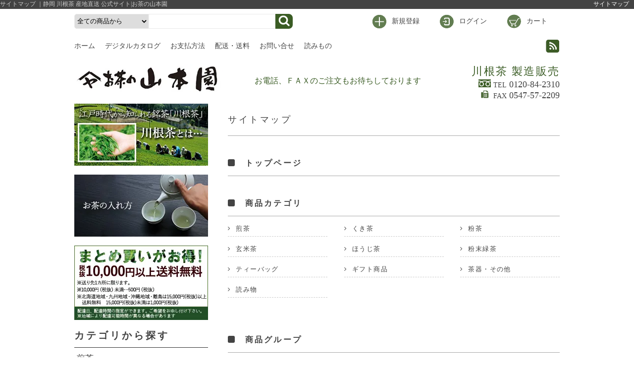

--- FILE ---
content_type: text/html; charset=EUC-JP
request_url: https://kawanecha.shop/?mode=f1
body_size: 9082
content:
<!DOCTYPE html PUBLIC "-//W3C//DTD XHTML 1.0 Transitional//EN" "http://www.w3.org/TR/xhtml1/DTD/xhtml1-transitional.dtd">
<html xmlns:og="http://ogp.me/ns#" xmlns:fb="http://www.facebook.com/2008/fbml" xmlns:mixi="http://mixi-platform.com/ns#" xmlns="http://www.w3.org/1999/xhtml" xml:lang="ja" lang="ja" dir="ltr">
<head>
<meta http-equiv="content-type" content="text/html; charset=euc-jp" />
<meta http-equiv="X-UA-Compatible" content="IE=edge,chrome=1" />
<title>サイトマップ |川根茶 通販 静岡茶「お茶の山本園」</title>
<meta name="Keywords" content="サイトマップ,静岡茶,通販,山本園,お茶の山本園,川根,川根茶,kawanecya," />
<meta name="Description" content="静岡茶の有名ブランド川根茶の販売・通販なら山本園にお任せください。川根茶を産地から全国へ直送いたします。お歳暮、お中元なども承ります。" />
<meta name="Author" content="静岡 川根茶 産地直送 公式サイト｜お茶の山本園" />
<meta name="Copyright" content="静岡 川根茶 産地直送 公式サイト｜お茶の山本園" />
<meta http-equiv="content-style-type" content="text/css" />
<meta http-equiv="content-script-type" content="text/javascript" />
<link rel="stylesheet" href="https://img07.shop-pro.jp/PA01362/967/css/6/index.css?cmsp_timestamp=20190501102752" type="text/css" />

<link rel="alternate" type="application/rss+xml" title="rss" href="https://kawanecha.shop/?mode=rss" />
<script type="text/javascript" src="//ajax.googleapis.com/ajax/libs/jquery/1.7.2/jquery.min.js" ></script>
<meta property="og:title" content="サイトマップ |川根茶 通販 静岡茶「お茶の山本園」" />
<meta property="og:description" content="静岡茶の有名ブランド川根茶の販売・通販なら山本園にお任せください。川根茶を産地から全国へ直送いたします。お歳暮、お中元なども承ります。" />
<meta property="og:url" content="https://kawanecha.shop?mode=f1" />
<meta property="og:site_name" content="静岡 川根茶 産地直送 公式サイト|お茶の山本園" />
<link rel="canonical" href="https://kawanecha.shop/" />

<!-- Google Analytics -->
<script>
(function(i,s,o,g,r,a,m){i['GoogleAnalyticsObject']=r;i[r]=i[r]||function(){
(i[r].q=i[r].q||[]).push(arguments)},i[r].l=1*new Date();a=s.createElement(o),
m=s.getElementsByTagName(o)[0];a.async=1;a.src=g;m.parentNode.insertBefore(a,m)
})(window,document,'script','https://www.google-analytics.com/analytics.js','ga');

ga('create', 'UA-109837206-1', 'auto');
ga('send', 'pageview');
</script>
<!-- End Google Analytics -->
<!-- Global site tag (gtag.js) - AdWords: 803887784 -->
<script async src="https://www.googletagmanager.com/gtag/js?id=AW-803887784"></script>
<script>
  window.dataLayer = window.dataLayer || [];
  function gtag(){dataLayer.push(arguments);}
  gtag('js', new Date());

  gtag('config', 'AW-803887784');
</script>
<script>
  gtag('event', 'page_view', {
    'send_to': 'AW-803887784',
    'user_id': 'replace with value'
  });
</script>


<!-- Google tag (gtag.js) -->
<script async src="https://www.googletagmanager.com/gtag/js?id=G-DTMR9ND0HN"></script>
<script>
  window.dataLayer = window.dataLayer || [];
  function gtag(){dataLayer.push(arguments);}
  gtag('js', new Date());

  gtag('config', 'G-DTMR9ND0HN');
</script>


<script>
  var Colorme = {"page":"free1","shop":{"account_id":"PA01362967","title":"\u9759\u5ca1 \u5ddd\u6839\u8336 \u7523\u5730\u76f4\u9001 \u516c\u5f0f\u30b5\u30a4\u30c8|\u304a\u8336\u306e\u5c71\u672c\u5712"},"basket":{"total_price":0,"items":[]},"customer":{"id":null}};

  (function() {
    function insertScriptTags() {
      var scriptTagDetails = [];
      var entry = document.getElementsByTagName('script')[0];

      scriptTagDetails.forEach(function(tagDetail) {
        var script = document.createElement('script');

        script.type = 'text/javascript';
        script.src = tagDetail.src;
        script.async = true;

        if( tagDetail.integrity ) {
          script.integrity = tagDetail.integrity;
          script.setAttribute('crossorigin', 'anonymous');
        }

        entry.parentNode.insertBefore(script, entry);
      })
    }

    window.addEventListener('load', insertScriptTags, false);
  })();
</script>
<script async src="https://zen.one/analytics.js"></script>
</head>
<body>
<meta name="colorme-acc-payload" content="?st=1&pt=10004&ut=0&at=PA01362967&v=20260201105543&re=&cn=410cad8f22e79eb5ae68fb405e17d212" width="1" height="1" alt="" /><script>!function(){"use strict";Array.prototype.slice.call(document.getElementsByTagName("script")).filter((function(t){return t.src&&t.src.match(new RegExp("dist/acc-track.js$"))})).forEach((function(t){return document.body.removeChild(t)})),function t(c){var r=arguments.length>1&&void 0!==arguments[1]?arguments[1]:0;if(!(r>=c.length)){var e=document.createElement("script");e.onerror=function(){return t(c,r+1)},e.src="https://"+c[r]+"/dist/acc-track.js?rev=3",document.body.appendChild(e)}}(["acclog001.shop-pro.jp","acclog002.shop-pro.jp"])}();</script>

																																															

	
	
	
	
	
	
	
	
   
	
	
					

    

 

	    

  <link href="./js/jquery.bxslider/jquery.bxslider.css" type="text/css" rel="stylesheet">
  <script src="./js/jquery.bxslider/jquery.bxslider.min.js"></script>

<link rel="stylesheet" href="https://maxcdn.bootstrapcdn.com/font-awesome/4.7.0/css/font-awesome.min.css" />

<div id="header">
<h1>
                         サイトマップ
               ｜静岡 川根茶 産地直送 公式サイト|お茶の山本園
          

</h1>
    <div class="sitemap">
    	<a href="/?mode=f1">サイトマップ</a>
    </div>
	<div class="top">
		<div>
        	<form method="get" action="https://kawanecha.shop/" />
            <input type="hidden" name="mode" value="srh" />
            	<select name="cid">
                	<option value="">全ての商品から</option>
                                    <option value="2248375,0">煎茶</option>
                                    <option value="2248382,0">くき茶</option>
                                    <option value="2248384,0">粉茶</option>
                                    <option value="2248385,0">玄米茶</option>
                                    <option value="2248387,0">ほうじ茶</option>
                                    <option value="2248389,0">粉末緑茶</option>
                                    <option value="2248390,0">ティーバッグ</option>
                                    <option value="2248392,0">ギフト商品</option>
                                    <option value="2259401,0">茶器・その他</option>
                                    <option value="2288844,0">読み物</option>
                                  </select>
            
                <input type="text" value="" name="keyword" />
                <input type="submit" value="" />
            </form>
            
           <ul>

                                                      <li class="new"><a href="https://kawanecha.shop/customer/signup/new">新規登録</a></li>
                <li class="login"><a href="https://kawanecha.shop/?mode=login&shop_back_url=https%3A%2F%2Fkawanecha.shop%2F">ログイン</a></li>
                                                                  <li class="cart"><a href="https://kawanecha.shop/cart/proxy/basket?shop_id=PA01362967&shop_domain=kawanecha.shop">カート</a>
                 
                            <span>0個</span>
               
            </li>
            
          </ul>

         </div>
  </div>
  <div class="row">
  	<div>
  		<div class="nav">
    		<ul>
			<li><a href="https://kawanecha.shop/">ホーム</a></li>
                  <li><a href="https://file002.shop-pro.jp/PA01362/967/index.html">デジタルカタログ</a></li>
            			<li><a href="https://kawanecha.shop/?mode=sk#payment">お支払方法</a></li>
			<li><a href="https://kawanecha.shop/?mode=sk#delivery">配送・送料</a></li>
			<li><a href="https://tea-yamamotoen.shop-pro.jp/customer/inquiries/new">お問い合せ</a></li>
            			<li><a href="/?mode=cate&csid=0&sort=n&cbid=2288844">読みもの</a></li>
			                    	</ul>
    	</div>
    	<div class="sns">
    		<ul>
																					            			<li><a href="" class="rss" rel="nofollow"></a></li>
        	</ul>
    	</div>
      </div>
  </div>
  
  <div class="bottom">
	<a href="https://kawanecha.shop/">
					<img src="https://img07.shop-pro.jp/PA01362/967/PA01362967.jpg?cmsp_timestamp=20260129171806" alt="静岡 川根茶 産地直送 公式サイト|お茶の山本園" />
			</a>
    <p>
    	川根茶 製造販売
    </p>
    <p class="order">お電話、ＦＡＸのご注文もお待ちしております</p>
    <div class="daial">
    	<span>
        	<img src="https://img21.shop-pro.jp/PA01362/967/etc/freedial.png" />
        	<span class="min">TEL</span> 0120-84-2310
        </span>
        <span>
        	<img src="https://img21.shop-pro.jp/PA01362/967/etc/fax.png?cmsp_timestamp=20180313122825" />
        	<span class="min">FAX</span> 0547-57-2209
        </span>
    </div>
  </div>
</div>



<div id="container">





	
	<div class="content right">
    <h2>サイトマップ</h2>
<style>
@import url("//img.shop-pro.jp/s_tmpl_js/28/font-awesome/css/font-awesome.min.css");

div.free24 #container-2-cols-right {
  float: left;
  width: 700px !important;
}
#sitemap{
  width:100%;
}
#sitemap *{
  max-width:100%;
}
#sitemap > div {
  clear:both !important;
  width:100%;
}
#sitemap > div >  ul >li,
#sitemap > div > ul{
  float:left;
}
#sitemap > div > ul{
  width:100%;
  margin-bottom:50px !important;
}
#sitemap > div > ul::after{
  clear:both;
  content:'';
  display:block;
  width:100%; 
}
#sitemap > div >  ul > li{
  width:30%;
  font-size: 0.9em;
  margin-bottom:10px;
  border-bottom:dashed 1px #CCCCCC;
}
#sitemap > div >  ul > li:nth-child(3n+2){
  margin-left:5%;
  margin-right:5%;
}
#sitemap > div >  ul > li:nth-child(3n+4){
  clear:both;
}
#sitemap i{
  margin-right:10px;
}
#sitemap h3{
  margin-bottom:10px !important;
  border-bottom:solid 1px #aaa;
}
#sitemap > div > ul > li > ul > li{
  padding-left:10px;
}
</style>
<div id="sitemap">
	<div class="sitemap_top">
   		<h3><i class="fa fa-square" aria-hidden="true"></i>
</i><a href="/">トップページ</a></h3>
	</div>
	                <div class="sitemap_cate">
         	<h3><i class="fa fa-square" aria-hidden="true"></i>
</i>商品カテゴリ</h3>
         <ul>
               
        <li>
        	<i class="fa fa-angle-right" aria-hidden="true"></i><a href="https://kawanecha.shop/?mode=cate&cbid=2248375&csid=0">煎茶</a>

        	        
        	                   
        <li>
        	<i class="fa fa-angle-right" aria-hidden="true"></i><a href="https://kawanecha.shop/?mode=cate&cbid=2248382&csid=0">くき茶</a>

        	        
        	                   
        <li>
        	<i class="fa fa-angle-right" aria-hidden="true"></i><a href="https://kawanecha.shop/?mode=cate&cbid=2248384&csid=0">粉茶</a>

        	        
        	                   
        <li>
        	<i class="fa fa-angle-right" aria-hidden="true"></i><a href="https://kawanecha.shop/?mode=cate&cbid=2248385&csid=0">玄米茶</a>

        	        
        	                   
        <li>
        	<i class="fa fa-angle-right" aria-hidden="true"></i><a href="https://kawanecha.shop/?mode=cate&cbid=2248387&csid=0">ほうじ茶</a>

        	        
        	                   
        <li>
        	<i class="fa fa-angle-right" aria-hidden="true"></i><a href="https://kawanecha.shop/?mode=cate&cbid=2248389&csid=0">粉末緑茶</a>

        	        
        	                   
        <li>
        	<i class="fa fa-angle-right" aria-hidden="true"></i><a href="https://kawanecha.shop/?mode=cate&cbid=2248390&csid=0">ティーバッグ</a>

        	        
        	                   
        <li>
        	<i class="fa fa-angle-right" aria-hidden="true"></i><a href="https://kawanecha.shop/?mode=cate&cbid=2248392&csid=0">ギフト商品</a>

        	        
        	                   
        <li>
        	<i class="fa fa-angle-right" aria-hidden="true"></i><a href="https://kawanecha.shop/?mode=cate&cbid=2259401&csid=0">茶器・その他</a>

        	        
        	                   
        <li>
        	<i class="fa fa-angle-right" aria-hidden="true"></i><a href="https://kawanecha.shop/?mode=cate&cbid=2288844&csid=0">読み物</a>

        	        
        	           </li>
           </ul>
        </div>
                  
<div class="sitemap_group">
	<h3><i class="fa fa-square" aria-hidden="true"></i>
</i>商品グループ</h3>
    <ul>
                        <li><i class="fa fa-angle-right" aria-hidden="true"></i><a href="https://kawanecha.shop/?mode=grp&gid=1667893">予約受付</a></li>           
                        <li><i class="fa fa-angle-right" aria-hidden="true"></i><a href="https://kawanecha.shop/?mode=grp&gid=1883210">期間限定商品</a></li>           
              
    </ul>
</div>

<div class="sitemap_contents">
<h3><i class="fa fa-square" aria-hidden="true"></i>
コンテンツ</h3>
<ul>
    <li><i class="fa fa-angle-right" aria-hidden="true"></i><a href="https://kawanecha.shop/?mode=f1">サイトマップ</a></li>    <li><i class="fa fa-angle-right" aria-hidden="true"></i><a href="https://kawanecha.shop/?mode=f2">川根茶とは</a></li>    <li><i class="fa fa-angle-right" aria-hidden="true"></i><a href="https://kawanecha.shop/?mode=f3">お茶の入れ方</a></li>    <li><i class="fa fa-angle-right" aria-hidden="true"></i><a href="https://kawanecha.shop/?mode=f4">山本園のご紹介</a></li>    </ul>
</div>

<div class="sitemap_freepage">
<h3><i class="fa fa-square" aria-hidden="true"></i>
サイトについて</h3>
  <ul>
  <li>
    <i class="fa fa-angle-right" aria-hidden="true"></i><a href="/?mode=sk">特定商取引法に基づく表記</a>
  </li>
  <li>
    <i class="fa fa-angle-right" aria-hidden="true"></i><a href="/?mode=sk#payment">お支払い方法について</a>
  </li>
  <li>
    <i class="fa fa-angle-right" aria-hidden="true"></i><a href="/?mode=sk#delivery">配送方法・送料について</a>
  </li>
  <li>
    <i class="fa fa-angle-right" aria-hidden="true"></i><a href="/?mode=privacy">プライバシーポリシー</a>
  </li>
  <li>
    <i class="fa fa-angle-right" aria-hidden="true"></i><a href="https://secure.shop-pro.jp/?mode=inq&amp;shop_id=https://tea-yamamotoen.shop-pro.jp/customer/inquiries/new">お問合せ</a>
  </li>
  <li>
    <i class="fa fa-angle-right" aria-hidden="true"></i><a href="https://secure.shop-pro.jp/?mode=myaccount&amp;shop_id=https://tea-yamamotoen.shop-pro.jp/customer/inquiries/new">マイアカウント</a>
  </li>
  <li>
    <i class="fa fa-angle-right" aria-hidden="true"></i><a href="https://secure.shop-pro.jp/?mode=mailmaga&amp;shop_id=https://tea-yamamotoen.shop-pro.jp/customer/inquiries/new">メルマガ登録・解除</a>
  </li>
  </ul>
</div>
</div>  </div>
    


    <div class="nav left">
      <!-サイドバナー-->
          <ul class="banner">
            <li>
            	<a href="/?mode=f2">
            		<img src="https://img21.shop-pro.jp/PA01362/967/etc/side_002.jpg?cmsp_timestamp=20170503152113" alt="川根茶とは" />
               </a>
            </li>
            <li>
            	<a href="/?mode=f3">
            	<img src="https://img21.shop-pro.jp/PA01362/967/etc/side_003_2.jpg" alt="お茶の入れ方" />
              	</a>
            </li>
            <li>
            	
                <img src="https://img21.shop-pro.jp/PA01362/967/etc/side_001_3.jpg" alt="まとめ買い 送料無料" />
             
            </li>
          </ul>
      <!-//サイドバナー-->
      
      

                  
      
            <h3 class="category">カテゴリから探す</h3>
                      <ul class="category">
                <li><a href="https://kawanecha.shop/?mode=cate&cbid=2248375&csid=0">煎茶</a>
                </li>
                              <li><a href="https://kawanecha.shop/?mode=cate&cbid=2248382&csid=0">くき茶</a>
                </li>
                              <li><a href="https://kawanecha.shop/?mode=cate&cbid=2248384&csid=0">粉茶</a>
                </li>
                              <li><a href="https://kawanecha.shop/?mode=cate&cbid=2248385&csid=0">玄米茶</a>
                </li>
                              <li><a href="https://kawanecha.shop/?mode=cate&cbid=2248387&csid=0">ほうじ茶</a>
                </li>
                              <li><a href="https://kawanecha.shop/?mode=cate&cbid=2248389&csid=0">粉末緑茶</a>
                </li>
                              <li><a href="https://kawanecha.shop/?mode=cate&cbid=2248390&csid=0">ティーバッグ</a>
                </li>
                              <li><a href="https://kawanecha.shop/?mode=cate&cbid=2248392&csid=0">ギフト商品</a>
                </li>
                              <li><a href="https://kawanecha.shop/?mode=cate&cbid=2259401&csid=0">茶器・その他</a>
                </li>
                              <li><a href="https://kawanecha.shop/?mode=cate&cbid=2288844&csid=0">読み物</a>
                </li>
                </ul>
                          
      
            
                      <h3 class="group">グループから探す</h3>
        <ul class="group">
                      <li class="menu-list__unit"> 
                <a href="https://kawanecha.shop/?mode=grp&gid=1667893"> 予約受付 </span> </a> 
              </li>
                                    <li class="menu-list__unit"> 
                <a href="https://kawanecha.shop/?mode=grp&gid=1883210"> 期間限定商品 </span> </a> 
              </li>
                  </ul>
                       
      		
          <div class="banner">
            <a href="/?mode=f4"><img src="https://img21.shop-pro.jp/PA01362/967/etc/side_big.jpg?cmsp_timestamp=20170503185108" alt="山本園のご紹介" /></a>
          </div>
  
      
      
                    <h3 class="article">コンテンツを見る</h3>
        <ul class="article">
 	          			<li><a href="https://kawanecha.shop/?mode=f1">サイトマップ</a></li>
        	   			<li><a href="https://kawanecha.shop/?mode=f2">川根茶とは</a></li>
        	   			<li><a href="https://kawanecha.shop/?mode=f3">お茶の入れ方</a></li>
        	   			<li><a href="https://kawanecha.shop/?mode=f4">山本園のご紹介</a></li>
        	        </ul>
            
   
      
                  
      
            
                      <h3 class="ranking">ランキング</h3>
          <ol class="ranking">
                          <li>
      
                <a href="?pid=112753331" class="img">
                                      <img src="https://img07.shop-pro.jp/PA01362/967/product/112753331_th.jpg?cmsp_timestamp=20250701104037" alt="川根の誉 ※３～４日以内に発送"/>
                        
                </a>
      <a href="?pid=112753331" class="name">
                  川根の誉 ※３～４日以内に発送
                </a>
      
                      <p>
                
      
      
                                                          <span class="price">
                                          1,080円(税80円)
                                          </span>
                                                      </p>
          <span class="no1">
                1
                </span>
              </li>
                          <li>
      
                <a href="?pid=113408377" class="img">
                                      <img src="https://img07.shop-pro.jp/PA01362/967/product/113408377_th.jpg?cmsp_timestamp=20170204140949" alt="川根茶ティーバッグ　（5g×18ケ入り）"/>
                        
                </a>
      <a href="?pid=113408377" class="name">
                  川根茶ティーバッグ　（5g×18ケ入り）
                </a>
      
                      <p>
                
      
      
                                                          <span class="price">
                                          864円(税64円)
                                          </span>
                                                      </p>
          <span class="no2">
                2
                </span>
              </li>
                          <li>
      
                <a href="?pid=135857329" class="img">
                                      <img src="https://img07.shop-pro.jp/PA01362/967/product/135857329_th.jpg?cmsp_timestamp=20181008140415" alt="茶の美味しさ伝えたい"/>
                        
                </a>
      <a href="?pid=135857329" class="name">
                  茶の美味しさ伝えたい
                </a>
      
                      <p>
                
      
      
                                                          <span class="price">
                                            
                                          </span>
                                                      </p>
          <span class="no3">
                3
                </span>
              </li>
                          <li>
      
                <a href="?pid=135857555" class="img">
                                      <img src="https://img07.shop-pro.jp/PA01362/967/product/135857555_th.jpg?cmsp_timestamp=20181008141353" alt="秋の夜に舞う"/>
                        
                </a>
      <a href="?pid=135857555" class="name">
                  秋の夜に舞う
                </a>
      
                      <p>
                
      
      
                                                          <span class="price">
                                            
                                          </span>
                                                      </p>
          <span class="no4">
                4
                </span>
              </li>
                          <li>
      
                <a href="?pid=136001890" class="img">
                                      <img src="https://img07.shop-pro.jp/PA01362/967/product/136001890_th.jpg?cmsp_timestamp=20181012160310" alt="期間限定商品販売のお知らせ"/>
                        
                </a>
      <a href="?pid=136001890" class="name">
                  期間限定商品販売のお知らせ
                </a>
      
                      <p>
                
      
      
                                                          <span class="price">
                                            
                                          </span>
                                                      </p>
          <span class="no5">
                5
                </span>
              </li>
                          <li>
      
                <a href="?pid=136074302" class="img">
                                      <img src="https://img07.shop-pro.jp/PA01362/967/product/136074302_th.jpg?cmsp_timestamp=20181015120322" alt="心ゆったり"/>
                        
                </a>
      <a href="?pid=136074302" class="name">
                  心ゆったり
                </a>
      
                      <p>
                
      
      
                                                          <span class="price">
                                            
                                          </span>
                                                      </p>
          <span class="no6">
                6
                </span>
              </li>
                          <li>
      
                <a href="?pid=136488144" class="img">
                                      <img src="https://img07.shop-pro.jp/PA01362/967/product/136488144_th.jpg?cmsp_timestamp=20181029145147" alt="大井川マラソン"/>
                        
                </a>
      <a href="?pid=136488144" class="name">
                  大井川マラソン
                </a>
      
                      <p>
                
      
      
                                                          <span class="price">
                                            
                                          </span>
                                                      </p>
          <span class="no7">
                7
                </span>
              </li>
                          <li>
      
                <a href="?pid=137777542" class="img">
                                      <img src="https://img07.shop-pro.jp/PA01362/967/product/137777542_th.jpg?cmsp_timestamp=20181205104212" alt="年末特別セット販売開始のお知らせ"/>
                        
                </a>
      <a href="?pid=137777542" class="name">
                  年末特別セット販売開始のお知らせ
                </a>
      
                      <p>
                
      
      
                                                          <span class="price">
                                            
                                          </span>
                                                      </p>
          <span class="no8">
                8
                </span>
              </li>
                          <li>
      
                <a href="?pid=138111468" class="img">
                                      <img src="https://img07.shop-pro.jp/PA01362/967/product/138111468_th.jpg?cmsp_timestamp=20181213110750" alt="美味しい季節"/>
                        
                </a>
      <a href="?pid=138111468" class="name">
                  美味しい季節
                </a>
      
                      <p>
                
      
      
                                                          <span class="price">
                                            
                                          </span>
                                                      </p>
          <span class="no9">
                9
                </span>
              </li>
                          <li>
      
                <a href="?pid=138485668" class="img">
                                      <img src="https://img07.shop-pro.jp/PA01362/967/product/138485668_th.jpg?cmsp_timestamp=20181224134001" alt="年末特別セット残り僅か！"/>
                        
                </a>
      <a href="?pid=138485668" class="name">
                  年末特別セット残り僅か！
                </a>
      
                      <p>
                
      
      
                                                          <span class="price">
                                            
                                          </span>
                                                      </p>
          <span class="no10">
                10
                </span>
              </li>
                      </ol>
                        
      
            
                  
      
            
            
            
      
            
      
            
            
      
     

      </div>
      

</div>





  
  <div id="item_row">
        
  
  
    
  
          <h3 class="ranking">ランキング</h3>
      <ol class="ranking ">
                  <li>
            <a href="?pid=112753331">
                              <img src="https://img07.shop-pro.jp/PA01362/967/product/112753331_th.jpg?cmsp_timestamp=20250701104037" alt="川根の誉 ※３～４日以内に発送"/>
                          </a>
           
  
            <p>
  <a href="?pid=112753331">
              川根の誉 ※３～４日以内に発送
            </a>
                                              <span class="price">
                                   1,080円(税80円)
                                  </span>
                                          </p>
      <span class="no1">
            1
            </span>
          </li>
                  <li>
            <a href="?pid=113408377">
                              <img src="https://img07.shop-pro.jp/PA01362/967/product/113408377_th.jpg?cmsp_timestamp=20170204140949" alt="川根茶ティーバッグ　（5g×18ケ入り）"/>
                          </a>
           
  
            <p>
  <a href="?pid=113408377">
              川根茶ティーバッグ　（5g×18ケ入り）
            </a>
                                              <span class="price">
                                   864円(税64円)
                                  </span>
                                          </p>
      <span class="no2">
            2
            </span>
          </li>
                  <li>
            <a href="?pid=135857329">
                              <img src="https://img07.shop-pro.jp/PA01362/967/product/135857329_th.jpg?cmsp_timestamp=20181008140415" alt="茶の美味しさ伝えたい"/>
                          </a>
           
  
            <p>
  <a href="?pid=135857329">
              茶の美味しさ伝えたい
            </a>
                                              <span class="price">
                                        
                                  </span>
                                          </p>
      <span class="no3">
            3
            </span>
          </li>
                  <li>
            <a href="?pid=135857555">
                              <img src="https://img07.shop-pro.jp/PA01362/967/product/135857555_th.jpg?cmsp_timestamp=20181008141353" alt="秋の夜に舞う"/>
                          </a>
           
  
            <p>
  <a href="?pid=135857555">
              秋の夜に舞う
            </a>
                                              <span class="price">
                                        
                                  </span>
                                          </p>
      <span class="no4">
            4
            </span>
          </li>
                  <li>
            <a href="?pid=136001890">
                              <img src="https://img07.shop-pro.jp/PA01362/967/product/136001890_th.jpg?cmsp_timestamp=20181012160310" alt="期間限定商品販売のお知らせ"/>
                          </a>
           
  
            <p>
  <a href="?pid=136001890">
              期間限定商品販売のお知らせ
            </a>
                                              <span class="price">
                                        
                                  </span>
                                          </p>
      <span class="no5">
            5
            </span>
          </li>
                  <li>
            <a href="?pid=136074302">
                              <img src="https://img07.shop-pro.jp/PA01362/967/product/136074302_th.jpg?cmsp_timestamp=20181015120322" alt="心ゆったり"/>
                          </a>
           
  
            <p>
  <a href="?pid=136074302">
              心ゆったり
            </a>
                                              <span class="price">
                                        
                                  </span>
                                          </p>
      <span class="no6">
            6
            </span>
          </li>
                  <li>
            <a href="?pid=136488144">
                              <img src="https://img07.shop-pro.jp/PA01362/967/product/136488144_th.jpg?cmsp_timestamp=20181029145147" alt="大井川マラソン"/>
                          </a>
           
  
            <p>
  <a href="?pid=136488144">
              大井川マラソン
            </a>
                                              <span class="price">
                                        
                                  </span>
                                          </p>
      <span class="no7">
            7
            </span>
          </li>
                  <li>
            <a href="?pid=137777542">
                              <img src="https://img07.shop-pro.jp/PA01362/967/product/137777542_th.jpg?cmsp_timestamp=20181205104212" alt="年末特別セット販売開始のお知らせ"/>
                          </a>
           
  
            <p>
  <a href="?pid=137777542">
              年末特別セット販売開始のお知らせ
            </a>
                                              <span class="price">
                                        
                                  </span>
                                          </p>
      <span class="no8">
            8
            </span>
          </li>
                  <li>
            <a href="?pid=138111468">
                              <img src="https://img07.shop-pro.jp/PA01362/967/product/138111468_th.jpg?cmsp_timestamp=20181213110750" alt="美味しい季節"/>
                          </a>
           
  
            <p>
  <a href="?pid=138111468">
              美味しい季節
            </a>
                                              <span class="price">
                                        
                                  </span>
                                          </p>
      <span class="no9">
            9
            </span>
          </li>
                  <li>
            <a href="?pid=138485668">
                              <img src="https://img07.shop-pro.jp/PA01362/967/product/138485668_th.jpg?cmsp_timestamp=20181224134001" alt="年末特別セット残り僅か！"/>
                          </a>
           
  
            <p>
  <a href="?pid=138485668">
              年末特別セット残り僅か！
            </a>
                                              <span class="price">
                                        
                                  </span>
                                          </p>
      <span class="no10">
            10
            </span>
          </li>
              </ol>
      
    
  
    
  
    
    
  
  
    
        
  
  
      <ul class="banner">
        <li><a href="/?mode=cate&cbid=2259401&csid=0"><img src="https://img21.shop-pro.jp/PA01362/967/etc/footer_001.jpg" width="220" height="" /></a></li>
          <li><a href="/?mode=cate&cbid=2288844&csid=0"><img src="https://img21.shop-pro.jp/PA01362/967/etc/footer_002_2.jpg" width="220" height="" /></a></li>
          <li><a href="/?mode=f3"><img src="https://img21.shop-pro.jp/PA01362/967/etc/side_003_2.jpg" width="220" height="" /></a></li>
          <li><a href="/?mode=f2"><img src="https://img21.shop-pro.jp/PA01362/967/etc/side_002.jpg?cmsp_timestamp=20170503160650" width="220" height="" /></a></li>
      </ul>
  
  
    
  
            <h3 class="group">グループから探す</h3>
    <ul class="group four">
              <li class="menu-list__unit"> 
            <a href="https://kawanecha.shop/?mode=grp&gid=1667893"> 予約受付 </span> </a> 
          </li>
                    <li class="menu-list__unit"> 
            <a href="https://kawanecha.shop/?mode=grp&gid=1883210"> 期間限定商品 </span> </a> 
          </li>
          </ul>
          
  
    
  </div>
  


<div id="footer">
	<div class="top">
  	  <a href="#header"></a>
	</div>
	<div class="payment">

    <div>
            <div>
          <h3>配送・送料について</h3>
          <dl>
                          <dt>クロネコヤマト、日本郵便</dt>
              <dd>
                                  <img src="https://img07.shop-pro.jp/PA01362/967/delivery/515121.jpg?cmsp_timestamp=20250517115135" /><br />
                                クロネコヤマト、日本郵便で発送します。送料は660円を頂戴しております。10,800円（税込）以上お買い上げの場合は送料無料<br />
<br />
但し、九州地域は990円、北海道・沖縄・離島地域は送料1,210円を頂戴しております。16,200円(税込)以上お買い上げの場合は送料無料(ご注文後、送料を修正させていただきます。)<br />
<br />
※送料無料商品は上記の購入金額にかかわらず送料無料となります。(商品説明の記載をご確認ください。)
              </dd>
                        <dd>
             
     
            </dd>
          </dl>
        </div>
          <div>
  <h3>支払い方法について</h3>
  <dl>
        <dt>クレジットカード</dt>
    <dd>             <p><img alt="" src="https://img21.shop-pro.jp/PA01362/967/etc/card02.jpg?cmsp_timestamp=20180306105833" style="height:116px; width:239px" /></p><br />
クロネコｗｅｂコレクトを利用したクレジットカード決済が可能です。 </dd>
        <dt>商品代引</dt>
    <dd>             商品配達時に商品代金をお支払いください。<br />
代引き手数料３３０円※10円以下切上<br />
 </dd>
      </dl>
</div>
    <div>
  <h3>返品について</h3>
  <dl>
        <dt>返品期限</dt>
    <dd>商品到着後７日以内とさせていただきます。</dd>
    
        <dt>返品送料</dt>
    <dd>不良品交換、誤品配送交換の場合は当園の送料負担とさせて頂きます。お客様のご都合での返品は、お客様の送料負担となります。</dd>
            <dt>不良品</dt>
    <dd>お客様のご都合での返品は、商品到着後1週間以内で商品を開封していなければ、<br />
お客様の送料負担で返品をお受けいたします。<br />
不良品交換、誤品配送交換の場合は速やかに取替えさせて頂きますので、メール、電話でご連絡下さい。</dd>
      </dl>
</div>
<div>
	<h3>営業日について</h3>
     <p>
      		月曜日～金曜日<br>
            9時～17時まで<br>
			定休日　土曜日、日曜日、祝日
　	</p>
              <div class="side_section side_section_cal">
          <div class="side_cal">
            <table class="tbl_calendar">
    <caption>2026年2月</caption>
    <tr>
        <th class="sun">日</th>
        <th>月</th>
        <th>火</th>
        <th>水</th>
        <th>木</th>
        <th>金</th>
        <th class="sat">土</th>
    </tr>
    <tr>
<td class="sun" style="background-color: #ffffff; color: #000000;">1</td>
<td class="mon">2</td>
<td class="tue">3</td>
<td class="wed">4</td>
<td class="thu">5</td>
<td class="fri">6</td>
<td class="sat" style="background-color: #ffffff; color: #000000;">7</td>
</tr>
<tr>
<td class="sun" style="background-color: #ffffff; color: #000000;">8</td>
<td class="mon">9</td>
<td class="tue">10</td>
<td class="wed holiday" style="background-color: #ffffff; color: #000000;">11</td>
<td class="thu">12</td>
<td class="fri">13</td>
<td class="sat" style="background-color: #ffffff; color: #000000;">14</td>
</tr>
<tr>
<td class="sun" style="background-color: #ffffff; color: #000000;">15</td>
<td class="mon">16</td>
<td class="tue">17</td>
<td class="wed">18</td>
<td class="thu">19</td>
<td class="fri">20</td>
<td class="sat" style="background-color: #ffffff; color: #000000;">21</td>
</tr>
<tr>
<td class="sun" style="background-color: #ffffff; color: #000000;">22</td>
<td class="mon holiday" style="background-color: #ffffff; color: #000000;">23</td>
<td class="tue">24</td>
<td class="wed">25</td>
<td class="thu">26</td>
<td class="fri">27</td>
<td class="sat" style="background-color: #ffffff; color: #000000;">28</td>
</tr>
</table><table class="tbl_calendar">
    <caption>2026年3月</caption>
    <tr>
        <th class="sun">日</th>
        <th>月</th>
        <th>火</th>
        <th>水</th>
        <th>木</th>
        <th>金</th>
        <th class="sat">土</th>
    </tr>
    <tr>
<td class="sun" style="background-color: #ffffff; color: #000000;">1</td>
<td class="mon">2</td>
<td class="tue">3</td>
<td class="wed">4</td>
<td class="thu">5</td>
<td class="fri">6</td>
<td class="sat" style="background-color: #ffffff; color: #000000;">7</td>
</tr>
<tr>
<td class="sun" style="background-color: #ffffff; color: #000000;">8</td>
<td class="mon">9</td>
<td class="tue">10</td>
<td class="wed">11</td>
<td class="thu">12</td>
<td class="fri">13</td>
<td class="sat" style="background-color: #ffffff; color: #000000;">14</td>
</tr>
<tr>
<td class="sun" style="background-color: #ffffff; color: #000000;">15</td>
<td class="mon">16</td>
<td class="tue">17</td>
<td class="wed">18</td>
<td class="thu">19</td>
<td class="fri holiday" style="background-color: #ffffff; color: #000000;">20</td>
<td class="sat" style="background-color: #ffffff; color: #000000;">21</td>
</tr>
<tr>
<td class="sun" style="background-color: #ffffff; color: #000000;">22</td>
<td class="mon">23</td>
<td class="tue">24</td>
<td class="wed">25</td>
<td class="thu">26</td>
<td class="fri">27</td>
<td class="sat" style="background-color: #ffffff; color: #000000;">28</td>
</tr>
<tr>
<td class="sun" style="background-color: #ffffff; color: #000000;">29</td>
<td class="mon">30</td>
<td class="tue">31</td>
<td></td>
<td></td>
<td></td>
<td></td>
</tr>
</table>
          </div>
                      <div class="side_cal_memo">
              その他不定休あり。
４月５月の新茶繁忙期は土、日、祝日は営業日あり。
            </div>
                  </div>
            
      
      </div>
	</div>
    </div>

    <div class="footer_nav">
      <div class="shop_img">
                              <div><img  src="https://img21.shop-pro.jp/PA01362/967/etc/logo.jpg" alt="お茶 山本園"/></div>
                          <div class="address">
          <address>
          <dl>
            <dt>お茶の山本園　 山本哲也</dt>
            <dd>〒4280301</dd>
            <dd>静岡県榛原郡川根本町徳山８１２―１</dd>
            <dd>shop@tea-yamamotoen.shop-pro.jp</dd>
            <dd>
            	<span><img src="https://img21.shop-pro.jp/PA01362/967/etc/freedial.png" style="height:12px" />0120-84-2310</span>
        		<span><img src="https://img21.shop-pro.jp/PA01362/967/etc/fax.png?cmsp_timestamp=20180313122825" style="height:12px" /> 0547-57-2209</span><br>

                <span><img src="https://img21.shop-pro.jp/PA01362/967/etc/icon_tel.png" style="height:12px" />0547-57-2310</span>
                </dd>
          </dl>
          </address>
        </div>
        <ul class="nav1">
          <li><a href="https://kawanecha.shop/">ホーム</a></li>
          <li><a href="https://kawanecha.shop/?mode=sk#payment">お支払いについて</a></li>
          <li><a href="https://kawanecha.shop/?mode=sk#delivery">配送・送料について</a></li>
          <li><a href="https://kawanecha.shop/?mode=sk#cancel">返品について</a></li>
          <li><a href="https://kawanecha.shop/?mode=sk#info">特定商取引法に基づく表記</a></li>
          <li><a href="https://kawanecha.shop/?mode=privacy">プライバシーポリシー</a></li>
                    <li><a href="https://kawanecha.shop/?mode=rss">RSS</a>/<a href="https://kawanecha.shop/?mode=atom">ATOM</a></li>
        </ul>
        <ul class="nav2">
                                    
          <li><a href="https://kawanecha.shop/cart/proxy/basket?shop_id=PA01362967&shop_domain=kawanecha.shop">カートを見る</a></li>
          <li><a href="https://tea-yamamotoen.shop-pro.jp/customer/inquiries/new">お問い合わせ</a></li>
        </ul>
      </div>

    </div>
  
	 <div class="copyright">
    お茶の山本園 通販サイト 川根茶 製造販売 
       <a id="smartphone-link" href="https://kawanecha.shop/?force=smartphone" style="display:none;" rel="nofollow">スマートフォン版はこちら</a>
<script type="text/javascript">
			if ((navigator.userAgent.indexOf('iPhone') > 0 && navigator.userAgent.indexOf('iPad') == -1) || navigator.userAgent.indexOf('iPod') > 0 || navigator.userAgent.indexOf('Android') > 0)
			{
			  $("#smartphone-link").css('display','block');
              $("#smartphone-link").css('padding','10px');
              $("#smartphone-link").css('font-size','3rem');
			}
</script>
  </div>
</div>


<style type="text/css">


div.price div.price_search span,
div.price div.price_all span{
  display:none !important;
}

#container div.content ul.result.two li.img div div.explain,
#container div.content ul.result.four li.img div div.explain {
  display:none !important;
}

</style>
<script type="text/javascript" src="https://kawanecha.shop/js/cart.js" ></script>
<script type="text/javascript" src="https://kawanecha.shop/js/async_cart_in.js" ></script>
<script type="text/javascript" src="https://kawanecha.shop/js/product_stock.js" ></script>
<script type="text/javascript" src="https://kawanecha.shop/js/js.cookie.js" ></script>
<script type="text/javascript" src="https://kawanecha.shop/js/favorite_button.js" ></script>
</body></html>

--- FILE ---
content_type: text/css
request_url: https://img07.shop-pro.jp/PA01362/967/css/6/index.css?cmsp_timestamp=20190501102752
body_size: 55597
content:
/*---------------------------------- 
	(c)SBD Style 
	Template:DoMo lettuce
	ver:0.1
	type:Giga_plan_kiji
	 共通
----------------------------------*/
html {
  /*font-family: 'Noto Sans Japanese', sans-serif;*/
  font-family:"游明朝",YuMincho,"ヒラギノ明朝 ProN W3","Hiragino Mincho ProN","HG明朝E","ＭＳ Ｐ明朝","ＭＳ 明朝",serif;
}

/*-- font ----*/

html {
  font-size: 14px;
  color: #434343;
}

a:link,
a:visited,
a:active {
  color: #434343;
  text-decoration: none;
}

a:hover {
  color: #aaa;
}

/*-	Reset --*/

body,
p,
dl,
dt,
dd,
ul,
ol,
li,
h1,
h2,
h3,
h4,
h5 {
  margin: 0;
  padding: 0;
}

.no1 {
  background: #EEEF99 !important;
}

.no2 {
  background: #84C7D7 !important;
}

.no3 {
  background: #EC6D74 !important;
}
/* star default 5stars */
.icon_star{
  overflow:hidden;
  width:75px;
display:inline-block;
}
.icon_star img{
  width:150px;
  max-width:150px !important;
  display:block;
}
#reviews.reviewlist li .review_title{
  margin-bottom:10px;
}
#reviews.reviewlist li .review_poster{
  margin-bottom:10px !important;
}
/*----- background ----*/

body {
  background: url(https://img.shop-pro.jp/tmpl_img/25/bg.gif) no-repeat fixed center top #FFF;
  background-color:#FFF;
}

#container {
  border-top-left-radius: 6px;
  -webkit-border-top-left-radius: 6px;
  -moz-border-radius-topleft: 6px;
  border-top-right-radius: 6px;
  -webkit-border-top-right-radius: 6px;
  -moz-border-radius-topright: 6px;
}

#item_row {

  border-bottom-left-radius: 6px;
  -webkit-border-bottom-left-radius: 6px;
  -moz-border-radius-bottomleft: 6px;
  border-bottom-right-radius: 6px;
  -webkit-border-bottom-right-radius: 6px;
  -moz-border-radius-bottomright: 6px;
  margin-bottom: 40px;
}

#footer {
  background: #fafafa;
}

/*---- sns icon 30*30pix ------*/

a.facebook,
a.twitter,
a.google,
a.mixy,
a.pinterest,
a.instagram,
a.line,
a.ameblo,
a.rss {
  background-repeat: no-repeat;
  content: "";
  display: block;
  height: 30px;
  width: 30px;
}

a.facebook {
  background: url(https://img21.shop-pro.jp/PA01362/967/etc/icon_c.png) -270px 0px;
}

a.twitter {
  background: url(https://img21.shop-pro.jp/PA01362/967/etc/icon_c.png) no-repeat -210px 0px;
}
a.line {
  background: url(https://img21.shop-pro.jp/PA01362/967/etc/icon_c.png) no-repeat -210px -30px;
}

a.google {
  background: url(https://img21.shop-pro.jp/PA01362/967/etc/icon_c.png) no-repeat -360px 0px;
}

a.mixy {
  background: url(https://img21.shop-pro.jp/PA01362/967/etc/icon_c.png) no-repeat -390px 0px;
}

a.pinterest {
  background: url(https://img21.shop-pro.jp/PA01362/967/etc/icon_c.png) no-repeat -330px 0px;
}

a.instagram {
  background: url(https://img21.shop-pro.jp/PA01362/967/etc/icon_c.png) no-repeat -240px 0px;
}
a.ameblo {
  background: url(https://img21.shop-pro.jp/PA01362/967/etc/icon_c.png) no-repeat -240px -30px;
}

a.rss {
  background: url(https://img21.shop-pro.jp/PA01362/967/etc/icon_c.png) no-repeat -300px 0px;
}


/*----------------------------------*/
.nav span.price,
#item_row span.price,
.content dd > span.price{
	font-weight:bold;
    color: #EFEFEF;
}

#container div.content div.items h2{
	font-size:16px;
}

div.nav ul.highlyrecommend li > a,
#container div.nav ol.ranking li a.img,
#container div.nav ul.new_item li > a,
#container div.nav ul.recommend li > a,
#container div.nav ul.trackback li a,
#item_row > ul.new_item > li > a,
#item_row > ol.ranking > li > a,
#item_row > ul.recommend > li > a,
#item_row > ul.trackback > li a,
#container .new_item ul li > a,
#container .ranking  ol li > a,
#container .recommend ul li > a,
#container .trackback ul li > a,
#container .together ul li > a,
#container div.content div.imagearea > span,
#container div.content div.imagearea ul li a,
#container ul.result li.img .img-layout > a
{
  border-radius: 6px;/*商品画像角丸*/
  -webkit-border-radius: 6px;
  -moz-border-radius: 6px;
}

div.soldout{
	border-radius: 6px;/*商品画像角丸*/
  -webkit-border-radius: 6px;
  -moz-border-radius: 6px;
}


/* search icon */

#header div.top > div > form input[type=submit] {
  content: '';
  background-image:url(https://img21.shop-pro.jp/PA01362/967/etc/icon_c.png) !important;
  background-position:-56px -3px !important;
  background-repeat:0;
}

#header div.top > div > ul li.acount::after {
  background: url(https://img21.shop-pro.jp/PA01362/967/etc/icon_c.png) no-repeat -120px 0px;
  content: "";
  display: block;
  height: 30px;
  width: 30px;
  margin-top: -30px;
  position: absolute;
  left: 0;
}

#header div.top > div > ul li.new::after {
  background: url(https://img21.shop-pro.jp/PA01362/967/etc/icon_c.png) no-repeat -90px 0px;
  content: "";
  display: block;
  height: 30px;
  width: 30px;
  margin-top: -30px;
  position: absolute;
  left: 0;
}

#header div.top > div > ul li.login::after {
  background: url(https://img21.shop-pro.jp/PA01362/967/etc/icon_c.png) no-repeat -150px 0px;
  content: "";
  display: block;
  height: 30px;
  width: 30px;
  margin-top: -30px;
  position: absolute;
  left: 0;
}

#header div.top > div > ul li.logout::after {
  background: url(https://img21.shop-pro.jp/PA01362/967/etc/icon_c.png) no-repeat -150px -30px;
  content: "";
  display: block;
  height: 30px;
  width: 30px;
  margin-top: -30px;
  position: absolute;
  left: 0;
}

#header div.top > div > ul li.cart::after {
  background: url(https://img21.shop-pro.jp/PA01362/967/etc/icon_c.png) no-repeat -180px 0px;
  content: "";
  display: block;
  height: 30px;
  width: 30px;
  margin-top: -30px;
  position: absolute;
  left: 0;
}

/* arrow */

#container div.nav > ul.category ul li::before {
  background: url("https://img21.shop-pro.jp/PA01362/967/etc/icon_c.png") no-repeat 0 -30px;
  content: "";
  display: block;
  height: 30px;
  margin-left: auto;
  margin-top: 2px;
  position: absolute;
  width: 30px;
}

/* footer a */

#footer .top > a:after {
  background: url(https://img21.shop-pro.jp/PA01362/967/etc/icon_c.png) no-repeat -30px 0;
  content: "";
  display: block;
  height: 30px;
  width: 30px;
  margin-left: auto;
  margin-right: auto;
}

/*---- new icon --------*/

#container img[src="http://800px/img/new/icons11.gif"] {
  background: url(https://img21.shop-pro.jp/PA01362/967/etc/new_icon.png) no-repeat center center;
  padding-top: 40px !important;
  width: 40px !important;
  display: block;
  position: absolute;
  top: 0px;
  right: 0px;
  z-index: 1;
  height: 0;
}

#item_row img[src="http://800px/img/new/icons11.gif"] {
  background: url(https://img21.shop-pro.jp/PA01362/967/etc/new_icon.png) no-repeat center center;
  padding-top: 40px !important;
  width: 40px !important;
  display: block;
  position: absolute;
  top: 0px;
  right: 0px;
  z-index: 1;
  height: 0;
}

#container div.nav ul.highlyrecommend li p a img[src="http://800px/img/new/icons11.gif"] {
  right: 50px;
  top: 55px;
}

#container .nav ol.ranking li img[src="http://800px/img/new/icons11.gif"] {
  left: -50px;
}

/*---   //new icon -----*/

/*---   restock icon ---*/

#container img[src="http://800px/img/new/icons57.gif"] {
  background: url(https://img21.shop-pro.jp/PA01362/967/etc/restock.png) no-repeat center center;
  padding-top: 40px !important;
  width: 40px !important;
  display: block;
  position: absolute;
  top: 0px;
  right: 0px;
  z-index: 1;
  height: 0;
}

#item_row img[src="http://800px/img/new/icons57.gif"] {
  background: url(https://img21.shop-pro.jp/PA01362/967/etc/restock.png) no-repeat center center;
  padding-top: 40px !important;
  width: 40px !important;
  display: block;
  position: absolute;
  top: 0px;
  right: 0px;
  z-index: 1;
  height: 0;
}

#container div.nav ul.highlyrecommend li p a img[src="http://800px/img/new/icons57.gif"] {
  right: 50px;
  top: 55px;
}

#container .nav ol.ranking li img[src="http://800px/img/new/icons57.gif"] {
  left: -50px;
}

/*----   //restock icon -----------*/

/*----  price down icon ----------*/

#container img[src="http://800px/img/new/icons39.gif"] {
  background: url(https://img21.shop-pro.jp/PA01362/967/etc/pricedown_icon.png) no-repeat center center;
  padding-top: 40px !important;
  width: 40px !important;
  display: block;
  position: absolute;
  top: 0px;
  right: 0px;
  z-index: 1;
  height: 0;
}

#item_row img[src="http://800px/img/new/icons39.gif"] {
  background: url(https://img21.shop-pro.jp/PA01362/967/etc/pricedown_icon.png) no-repeat center center;
  padding-top: 40px !important;
  width: 40px !important;
  display: block;
  position: absolute;
  top: 0px;
  right: 0px;
  z-index: 1;
  height: 0;
}

#container div.nav ul.highlyrecommend li p a img[src="http://800px/img/new/icons39.gif"] {
  right: 50px;
  top: 55px;
}

#container .nav ol.ranking li img[src="http://800px/img/new/icons39.gif"] {
  left: -50px;
}

/*--   //price down icon ---*/

/*-- オススメicon ----------*/

#container img[src="http://800px/img/new/icons30.gif"] {
  background: url(https://img21.shop-pro.jp/PA01362/967/etc/good.png) no-repeat center center;
  padding-top: 40px !important;
  width: 40px !important;
  display: block;
  position: absolute;
  top: 0px;
  right: 0px;
  z-index: 1;
  height: 0;
}

#item_row img[src="http://800px/img/new/icons30.gif"] {
  background: url(https://img21.shop-pro.jp/PA01362/967/etc/good.png) no-repeat center center;
  padding-top: 40px !important;
  width: 40px !important;
  display: block;
  position: absolute;
  top: 0px;
  right: 0px;
  z-index: 1;
  height: 0;
}

#container div.nav ul.highlyrecommend li p a img[src="http://800px/img/new/icons30.gif"] {
  right: 50px;
  top: 55px;
}

#container .nav ol.ranking li img[src="http://800px/img/new/icons30.gif"] {
  left: -50px;
}

/*-----   //オススメ icon -------*/

/*----  sale icon ------*/

#container img[src="http://800px/img/new/icons21.gif"] {
  background: url(https://img21.shop-pro.jp/PA01362/967/etc/sale.png) no-repeat center center;
  padding-top: 40px !important;
  width: 40px !important;
  display: block;
  position: absolute;
  top: 0px;
  right: 0px;
  z-index: 1;
  height: 0;
}

#item_row img[src="http://800px/img/new/icons21.gif"] {
  background: url(https://img21.shop-pro.jp/PA01362/967/etc/sale.png) no-repeat center center;
  padding-top: 40px !important;
  width: 40px !important;
  display: block;
  position: absolute;
  top: 0px;
  right: 0px;
  z-index: 1;
  height: 0;
}

#container div.nav ul.highlyrecommend li p a img[src="http://800px/img/new/icons21.gif"] {
  right: 50px;
  top: 55px;
}

#container .nav ol.ranking li img[src="http://800px/img/new/icons21.gif"] {
  left: -50px;
}

/*--   //sale icon ----*/

#container div.content ul.result.four li.img div.name {
  float: left;
}

/*--	h2 image ---*/

#container div.content > div.info > h2,
#container div.content > div.ranking > h2,
#container div.content > div.recommend > h2,
#container div.content > div.trackback > h2,
#container div.content > div.new_item > h2,
#container div.content div.together > h2,
#container div.content div.review > h2,
div#item_row h3.ranking,
div#item_row h3.recommend,
div#item_row h3.trackback,
div#item_row h3.new_item,
div#item_row h3.group {
  font-size: 20px;
  padding-bottom: 0px;
  line-height: 55px;
  font-weight: bold;
}
#container div.content > div > h2{
  height:50px;
}



#container div.nav h3.category,
#container div.nav h3.ranking,
#container div.nav h3.recommend,
#container div.nav h3.trackback,
#container div.nav h3.new_item,
#container div.nav h3.group,
#container div.nav h3.article {
  font-size: 20px;
  text-align: left;
  padding-bottom: 10px;
  font-weight: bold;
}

/*-	flow -*/

.img-layout img,
div.ranking > ol > li > a >img,
div.recommend ul > li > a >img,
div.trackback  ul > li > a >img,
div.new_item  ul > li > a >img,
ol.ranking > li > a > img,
ul.recommend > li > a > img,
ul.trackback > li > a > img,
ul.new_item > li > a > img,
div.together ul > li > a > img,
ul.highlyrecommend > li > a> img {
  transition: all 1s ease 0s;
}

.img-layout img:hover,
div.ranking > ol > li > a >img:hover,
div.recommend ul > li > a >img:hover,
div.new_item ul > li > a >img:hover,
div.trackback ul > li > a >img:hover,
ol.ranking > li > a > img:hover,
ul.new_item > li > a > img:hover,
ul.recommend > li > a > img:hover,
ul.trackback > li > a > img:hover,
div.together ul > li > a > img:hover,



ul.highlyrecommend > li > a > img:hover {
  animation: up 2s ease 0s normal forwards 1;
}

@keyframes up {
  0% {
    transform: scale(1, 1);
  }

  100% {
    transform: scale(1.5, 1.5);
  }
}

#header {
  width: 100%;
}

#header h1 {
  min-width:980px;
  background: #434343;
  font-size: 12px;
  font-weight: normal;
  font-weight: 200;
  border-bottom-width: 1px;
  border-bottom-style: solid;
  border-bottom-color: #434343;
  color:#CCC;
  position: absolute;
  width: 100%;
  height: 17px;
  top: 0;
  z-index: 100;
}

#header div.sitemap {
  position: absolute;
  right: 0;
  top: 0;
  color: #FFF;
  z-index: 100;
  padding-right:10px;
}

#header div.sitemap a {
  color:#FFF;
  font-size: 12px;
  text-decoration: none;
  font-weight: 200;
}
#header div.sitemap a:hover{
	color:#aaa;
}
/*-----------*/

#header div.top {
  background: #fff;
  height: 50px;
  position: relative;
  width: 100%;
  color: #FFFFFF;
  top: 0px;
  z-index: 100;
  left:0;
  margin-top:18px;
}

#header div.top a {
  color:#434343;
}

#header div.top a:hover {
  color: #aaa;
}

#header div.top > div {
  width: 980px;
  margin-left: auto;
  margin-right: auto;
  position: relative;
}

#header div.top > div > form {
  width: 500px;
  height: 50px;
  float: left;
}

#header div.top > div > form select {
  width: 150px;
  float: left;
  margin-top: 10px;
  height: 30px;
  padding: 1px;
  border: solid 1px #e9e9e9;
  border-radius:5px 0 0 5px;
}

#header div.top > div > form input[type=text] {
  width: 250px;
  float: left;
  margin-top: 10px;
  height: 24px;
  padding: 2px;
  border: solid 1px #e9e9e9;
}

#header div.top > div > form input[type=submit] {
  background: #3a5c24;
  height: 30px;
  width: 35px;
  margin-top: 10px;
  float: left;
  border: none;
  border-top-right-radius: 8px;
  border-bottom-right-radius: 8px;
  -webkit-border-top-right-radius: 8px;
  -webkit-border-bottom-right-radius: 8px;
  -moz-border-radius-topright: 8px;
  -moz-border-radius-bottomright: 8px;
}

#header div.top > div > ul {
  position: absolute;
  right: 0;
  top: 10px;
  float: right;
}

#header div.top > div > ul li {
  list-style: none;
  float: left;
  margin-right: 40px;
  font-size: 14px;
  font-weight: 200;
  padding-left: 40px;
  height: 30px;
  line-height: 30px;
  position: relative;
}

#header div.top > div > ul li:last-child {
  margin-right: 0;
}



/*--------------------------*/

#header div.row {
  background: #fff;
  height: 50px;
  border-bottom-width: 1px;
  border-bottom-style: solid;
  border-bottom-color: #fff;
  position: relative;
  width: 100%;
  z-index: 100;
}

#header div.row > div {
  width: 980px;
  margin-left: auto;
  margin-right: auto;
}

#header div.row > div > div.nav ul {
  float: left;
}

#header div.row > div > div.nav ul li {
  list-style: none;
  float: left;
  margin-right: 20px;
}

#header div.row > div > div.nav ul li a {
  font-weight: 200;
  line-height: 50px;
  color:#434343;
}
#header div.row > div > div.nav ul li a:hover{
	color:#aaa;
}

#header div.row > div > div.sns {
  float: right;
  line-height: 30px;
}

#header div.row > div > div.sns ul {
  float: left;
}

#header div.row > div > div.sns ul li {
  list-style: none;
  float: left;
  margin-right: 4px;
  font-weight: 200;
}

#header div.row > div > div.sns ul li:last-child {
  margin-right: 0;
}

#header div.row > div > div.sns ul li a {
  display: block;
  float: left;
  height: 30px;
  margin-top: 10px;
}

/*--------------------------*/
#header div.bottom {
    margin: 10px auto 15px;
    position: relative;
    width: 980px;
}
#header .bottom a img {
    width: 300px;
}

#header div.bottom p {
  position: absolute;
  top: 0px;
  right: 0;
  letter-spacing: 0.1em;
  color: #3a5c24;
  font-size: 22px;
}

#container {
  width: 980px;
  margin-left: auto;
  margin-right: auto;
  height: auto;
  display: table;
  clear:both;
}

#container .content {
  float: right;
  width: 670px;
}

#container .content.left {
  float: left;
}

#container .content img {
  max-width: 100%;
}

#container .nav {
  float: left;
  width: 270px;
}

#container .nav.right {
  float: right;
}

#container div > h2 {
  font-size: 18px;
  font-weight: 200;
  letter-spacing: 0.2em;
  padding-bottom: 20px;
  padding-top: 20px;
  border-bottom-width: 1px;
  border-bottom-style: solid;
  border-bottom-color: #aaa;
  margin-bottom: 30px;
  clear:both;
}

#container .content {
  min-height: 100px;
  position: relative;
}

#container .content > div {
  clear: both;
}

#container .content div {
  margin-bottom: 30px;
  letter-spacing: 0.1em;
  line-height: 30px;
}

/*--------------------------*/

#container .content p {
  margin-bottom: 30px;
  letter-spacing: 0.3em;
  line-height: 30px;
}

#container .content > p {
  clear: both;
  margin-bottom: 50px;
}

#container .content h3 {
  margin-bottom: 30px;
  letter-spacing: 0.2em;
  padding-top: 10px;
  padding-bottom: 10px;
}

#container .content h4 {
  margin-bottom: 20px;
  letter-spacing: 0.2em;
  padding-top: 10px;
  padding-bottom: 10px;

}

#container .content dl {
  margin-bottom: 30px;
}

#container .content ul {
  margin-bottom: 30px;
}

#container .content ul li {
  list-style: none;
}

#container .content ol {
  margin-bottom: 30px;
}


#container .content ol li {
  list-style: inside;
}



#container .content table {
  border-top-width: 1px;
  border-top-style: solid;
  border-top-color: #ddd;
  border-left-width: 1px;
  border-left-style: solid;
  border-left-color: #ddd;
  border-collapse: collapse;
  margin-bottom: 50px;
  font-size: 12px;
}

#container .content table th {
  border-right-width: 1px;
  border-bottom-width: 1px;
  border-right-style: solid;
  border-bottom-style: solid;
  border-right-color: #ddd;
  border-bottom-color: #ddd;
  padding: 5px;
}

#container .content table td {
  border-right-width: 1px;
  border-bottom-width: 1px;
  border-right-style: solid;
  border-bottom-style: solid;
  border-right-color: #ddd;
  border-bottom-color: #ddd;
  padding: 5px;
}

/*--------------------------*/

#container .info {
  margin-bottom: 60px;
}

#container .info > dl {
  padding-top: 20px;
}

#container .info > dl dt:first-child {
  padding-top: 0px;
}

#container .info > dl dt {
  padding-top: 20px;
}

#container .info > dl dd {
  font-weight: 200;
}

/*--------------------------*/

#container div.content div.ranking > ol li > dl dd > span {
  display: block;
}

#container div.content div.ranking > ol li > dl dd > span:nth-child(1) {

}

#container div.content div.ranking > ol li > dl dd > span:nth-child(3) {
  color: #F33;
}

/*--------------------------*/

#container div.ranking > ol.three {
  margin-bottom: 60px;
  font-size: 12px;
  float: left;
  padding-top: 20px;
}

#container div.ranking > ol.three > li {
  list-style: none;
  width: 210px;
  position: relative;
  float: left;
  margin-left: 6.6px;
  margin-right: 6.6px;
  margin-bottom: 0px;
}

#container div.ranking > ol.three li > a {
  
  display: table-cell;
  height: 210px;
  overflow: hidden;
  text-align: center;
  vertical-align: middle;
  width: 210px;
  overflow: hidden;
}

#container div.ranking > ol.three li img {
  max-width: 210px;
  max-height: 210px;
  font-size: 10px;
  line-height: 12px;
}

#container div.ranking > ol.three li dl {
  margin-bottom: 0;
}

#container div.ranking > ol.three li dl dt {
  font-weight: 200;
  text-align: center;
  height: 40px;
  overflow: hidden;
  line-height: 20px;
  padding-top: 10px;
}

#container div.ranking > ol.three li dl dd {
  text-align: center;
  font-weight: bold;
  letter-spacing: 0.1em;
  line-height: 20px;
  overflow: hidden;
  letter-spacing: 0.15em;
}

#container div.ranking > ol.three li dl {
  margin-bottom: 30px;
}

#container div.ranking > ol.three li dl dd:nth-child(3) {
  background: #333;
  color: #FFF;
  height: 20px;
  width: 20px;
  line-height: 20px;
  text-align: center;
  position: absolute;
  top: 0;
  border-bottom-left-radius: 7px;
  border-bottom-right-radius: 7px;
  left: 3px;
  font-weight: 300;
}

#container div.ranking > ol.three li:nth-child(3n+4) {
  clear: both;
}

#container div.ranking > ol.three li:nth-child(1):after {
  background: url(https://img21.shop-pro.jp/PA01362/967/etc/ranking.png) no-repeat left center;
  content: '';
  height: 30px;
  width: 30px;
  display: block;
  top: -30px;
  left: -7px;
  position: absolute;
}

/*--------------------------*/

#container div.ranking > ol.four {
  margin-bottom: 60px;
  font-size: 12px;
  float: left;
  padding-top: 20px;
}

#container div.ranking > ol.four li {
  list-style: none;
  width: 150px;
  position: relative;
  float: left;
  margin-left: 8.75px;
  margin-right: 8.75px;
  margin-bottom: 40px;
}

#container div.ranking > ol.four li > a {
  
  display: table-cell;
  height: 150px;
  text-align: center;
  vertical-align: middle;
  width: 150px;
  overflow: hidden;
}

#container div.ranking > ol.four li img {
  max-width: 150px;
  max-height: 150px;
}

#container div.ranking > ol.four li dl {
  margin-bottom: 0;
}

#container div.ranking > ol.four li dl dt {
  font-weight: 200;
  text-align: center;
  height: 40px;
  overflow: hidden;
  line-height: 20px;
}


#container div.ranking > ol.four li dl dd {
  text-align: center;
  font-weight: bold;
  letter-spacing: 0.1em;
  line-height: 20px;
  overflow: hidden;
  letter-spacing: 0.1em;
}

#container div.ranking > ol.four li dl dd:nth-child(3) {
  background: #333;
  color: #FFF;
  height: 20px;
  width: 20px;
  line-height: 20px;
  text-align: center;
  position: absolute;
  top: 0;
  border-bottom-left-radius: 7px;
  border-bottom-right-radius: 7px;
  left: 3px;
  font-weight: 300;
}

#container div.ranking > ol.four li:nth-child(4n+5) {
  clear: both;
}

#container div.ranking > ol.four li:nth-child(1):after {
  background: url(https://img21.shop-pro.jp/PA01362/967/etc/ranking.png) no-repeat left center;
  content: '';
  height: 30px;
  width: 30px;
  display: block;
  top: -30px;
  left: -7px;
  position: absolute;
}

/*--------------------------*/

#container div.ranking > ol.five {
  margin-bottom: 60px;
  font-size: 12px;
  float: left;
  padding-top: 20px;
}

#container div.ranking > ol.five li {
  list-style: none;
  width: 120px;
  position: relative;
  float: left;
  margin-left: 7px;
  margin-right: 7px;
  margin-bottom: 40px;
}

#container div.ranking > ol.five li > a {
  
  display: table-cell;
  height: 120px;
  text-align: center;
  vertical-align: middle;
  overflow: hidden;
}

#container div.ranking > ol.five li img {
  max-width: 120px;
  max-height: 120px;
  font-size: 10px;
  line-height: 10px;
}

#container div.ranking > ol.five li dl {
  margin-bottom: 0;
}

#container div.ranking > ol.five li dl dt {
  font-weight: 200;
  text-align: center;
  line-height: 20px;
  height: 40px;
  overflow: hidden;
}

#container div.ranking > ol.five li dl dd {
  text-align: center;
  font-weight: bold;
  line-height: 20px;
  overflow: hidden;
  letter-spacing: 0.1em;
}

#container div.ranking > ol.five li dl dd:nth-child(3) {
  background: #333;
  color: #FFF;
  height: 20px;
  width: 20px;
  line-height: 20px;
  text-align: center;
  position: absolute;
  top: 0;
  border-bottom-left-radius: 7px;
  border-bottom-right-radius: 7px;
  left: 3px;
  font-weight: 300;
}

#container div.ranking > ol.five li dl dd.no1:nth-child(3) {
  background: #EEEF99;
}

#container div.ranking > ol.five li:nth-child(1):after {
  background: url(https://img21.shop-pro.jp/PA01362/967/etc/ranking.png) no-repeat left center;
  content: '';
  height: 30px;
  width: 30px;
  display: block;
  top: -30px;
  left: -7px;
  position: absolute;
}

#container div.ranking > ol.five li dl dd.no2:nth-child(3) {
  background: #84C7D7;
}

#container div.ranking > ol.five li dl dd.no3:nth-child(3) {
  background: #EC6D74;
}

#container div.ranking > ol.five li:nth-child(5n+6) {
  clear: both;
}

/*--------------------------*/

#container div.content div.recommend > ul li > dl dd > span {
  display: block;
  line-height: 2em;
}

#container div.content div.recommend > ul li > dl dd > span:nth-child(2) {
  font-weight: bold;
}

#container div.content div.recommend > ul li > dl dd > span:nth-child(3) {
  color: #F33;
  font-weight: bold;
}

/*--------------------------*/

#container div > ul.five {
  margin-bottom: 60px;
  font-size: 12px;
  float: left;
  padding-top: 20px;
}

#container div > ul.five li {
  list-style: none;
  width: 120px;
  position: relative;
  float: left;
  margin-left: 7px;
  margin-right: 7px;
  margin-bottom: 40px;
}

#container div > ul.five li > a {
  
  display: table-cell;
  height: 120px;
  overflow: hidden;
  text-align: center;
  vertical-align: middle;
  width: 120px;
}

#container div > ul.five li img {
  max-width: 120px;
  max-height: 120px;
}

#container div > ul.five li dl {
  margin-bottom: 0;
}

#container div > ul.five li dl dt {
  font-weight: 200;
  text-align: center;
  line-height: 20px;
  height: 40px;

  overflow: hidden;
}

#container div > ul.five li dl dd {
  text-align: center;
  font-weight: bold;
  line-height: 20px;
  overflow: hidden;
  letter-spacing: 0.1em;
}

#container div > ul.five li dl dd:nth-child(3) {
  background: #333;
  color: #FFF;
  height: 20px;
  width: 20px;
  line-height: 20px;
  text-align: center;
  position: absolute;
  top: 0;
  left: 0;
  font-weight: 300;
}

#container div > ul.five li dl dd.no1:nth-child(3) {
  background: #EEEF99;
}

#container div > ul.five li dl dd.no2:nth-child(3) {
  background: #84C7D7;
}



#container div > ul.five li dl dd.no3:nth-child(3) {
  background: #EC6D74;
}

#container div > ul.five li:nth-child(5n+6) {
  clear: both;
}

/*--------------------------*/

#container div > ul.four {
  margin-bottom: 60px;
  font-size: 12px;
  float: left;
  padding-top: 20px;
}

#container div > ul.four li {
  list-style: none;
  width: 150px;
  position: relative;
  float: left;
  margin-left: 8.75px;
  margin-right: 8.75px;
  margin-bottom: 40px;
}

#container div > ul.four li > a {
  
  display: table-cell;
  height: 150px;
  text-align: center;


  vertical-align: middle;
  width: 150px;
  overflow: hidden;
}

#container div > ul.four li img {
  max-width: 150px;
  max-height: 150px;
}

#container div > ul.four li dl {
  margin-bottom: 0;
}

#container div > ul.four li dl dt {
  font-weight: 200;
  text-align: center;
  height: 40px;
  overflow: hidden;
  line-height: 20px;
}

#container div > ul.four li dl dd {
  text-align: center;
  font-weight: bold;
  letter-spacing: 0.1em;
  overflow: hidden;
  overflow: hidden;
}

#container div > ul.four li dl dd:nth-child(3) {
  background: #333;
  color: #FFF;
  height: 20px;
  width: 20px;
  line-height: 20px;
  text-align: center;
  position: absolute;
  top: 0;
  left: 0;
  font-weight: 300;
}

#container div > ul.four li dl dd.no1:nth-child(3) {
  background: #EEEF99;
}

#container div > ul.four li dl dd.no2:nth-child(3) {
  background: #84C7D7;
}

#container div > ul.four li dl dd.no3:nth-child(3) {
  background: #EC6D74;
}

#container div > ul.four li:nth-child(4n+5) {
  clear: both;
}

/*--------------------------*/

#container div > ul.three {
  margin-bottom: 40px;
  font-size: 12px;
  float: left;
  padding-top: 20px;
}

#container div > ul.three li {
  list-style: none;
  width: 210px;
  position: relative;
  float: left;
  margin-left: 6.6px;
  margin-right: 6.6px;
  margin-bottom: 40px;
}

#container div > ul.three li > a {
  
  display: table-cell;
  height: 210px;
  text-align: center;

  vertical-align: middle;
  width: 210px;
  overflow: hidden;
}

#container div > ul.three li img {
  max-width: 210px;
  max-height: 210px;
}

#container div > ul.three li dl {
  margin-bottom: 0;
}

#container div > ul.three li dl dt {
  font-weight: 200;
  text-align: center;
  overflow: hidden;
  height: 40px;
  line-height: 20px;
  padding-top: 10px;
}

#container div > ul.three li dl dd {
  text-align: center;
  line-height: 20px;
  letter-spacing: 0.15em;
  overflow: hidden;
}

#container div > ul.three li dl dd:nth-child(3) {
  background: #333;
  color: #FFF;
  height: 20px;
  width: 20px;
  line-height: 20px;
  text-align: center;
  position: absolute;
  top: 0;
  left: 0;
  font-weight: 300;
}

#container div > ul.three li:nth-child(3n+4) {
  clear: both;
}

#container .nav {
  min-height: 100px;
}

#container .nav h3 {
  font-size: 18px;
  font-weight: 200;
  padding-bottom: 20px;
  letter-spacing: 0.2em;
}

/*--------------------------*/

#container div.nav > ul {
  list-style: none;
}

#container div.nav > ul.category {
  list-style: none;
  margin-bottom: 50px;
}

#container div.nav > ul.category  > li > ul {
  list-style: none;
  margin-bottom: 20px;
}

#container div.nav > ul.category li a {
  display: block;
  padding: 10px 10px 20px 30px;
  color:#434343;
}
#container div.nav > ul.category li a:hover{
	color:#aaa;
}

#container div.nav > ul.category > li > a {
  font-size: 17px;
  padding-left: 5px;
  padding-bottom: 10px;
  border-bottom-width: 1px;
  border-bottom-style: solid;
  border-bottom-color: #333;
  color:#434343;
}
#container div.nav > ul.category > li > a:hover{
	color:#aaa;
}


#container div.nav > ul.category li ul li {
  margin-left: 0px;
}

#container div.nav > ul.category li ul {

  padding-top: 10px;
}

/*--------------------------*/

#container div.nav ul.article {
  margin-bottom: 50px;
  border-bottom: solid 1px #333;
  border-top: solid 1px #333;
  padding-bottom: 20px;
}

#container div.nav ul.article a {
  padding-top: 20px;
  padding-left: 10px;
  display: block;
  font-weight: 200;
  font-size: 14px;
}

/*--------------------------*/

#container div.nav ul.group {
  margin-bottom: 50px;
  border-bottom: solid 1px #333;
  border-top: solid 1px #333;
  padding-bottom: 20px;
}

#container div.nav ul.group a {
  padding-top: 10px;
  padding-left: 10px;
  padding-bottom: 10px;
  display: block;
  font-weight: 200;
  font-size: 12px;
}

#container div.nav ul.category {
  margin-bottom: 50px;
  border-top: solid 1px #333;
  padding-bottom: 20px;
}

/*--------------------------*/



#container div.nav > ul.banner li {
  margin-bottom: 14px;
}

#container div.nav > ul.banner li img {
  max-width: 270px;
}

/*--------------------------*/

#container div.nav ol.ranking {
  margin-bottom: 50px;
  border-top: 1px solid #aaa;
  padding-top: 20px;
}

#container div.nav ol.ranking::after {
  content: '';
  display: block;
  width: 100%;
  clear: both;
}

#container div.nav ol.ranking li {
  list-style: none;
  height: 80px;
  margin: 5px 5px 30px;
  position: relative;
  width: 270px;
  clear: both;
}

#container div.nav ol.ranking li:last-child {
  margin-bottom: 0;
}

#container div.nav ol.ranking li:nth-child(1):after {
  background: url(https://img21.shop-pro.jp/PA01362/967/etc/ranking.png) no-repeat left center;
  width: 30px;
  height: 30px;
  display: block;
  position: absolute;
  left: -5px;
  top: -26px;
  content: '';
}



#container div.nav ol.ranking li a.img {
  
  display: table-cell;
  height: 80px;
  text-align: center;
  vertical-align: middle;
  width: 80px;
  overflow: hidden;
}

#container div.nav ol.ranking li a.name {
  position: absolute;
  left: 0;
  margin-left: 90px;
  position: absolute;
  top: 0;
  font-size: 12px;
  height: 36px;
  overflow: hidden;
}

#container div.nav ol.ranking li > a > img {
  max-height: 80px;
  max-width: 80px;
}

#container div.nav ol.ranking li > p {
  bottom: 0;
  font-size: 12px;
  position: absolute;
  right: 0;
  width: 180px;
  line-height: 1.2em;
}

#container div.nav ol.ranking li > p > span {
  display: block;
  text-align: right;
  line-height: 1.1em;
}

#container div.nav ol.ranking li > p > span:nth-child(2) {
  font-weight: bold;
}

#container div.nav ol.ranking li > p > span:nth-child(3) {
  color: #F33;
  font-weight: bold;
}

#container div.nav ol.ranking li > span {
  background: #333;
  display: block;
  position: absolute;
  top: 0;
  border-bottom-left-radius: 7px;
  border-bottom-right-radius: 7px;
  left: 3px;
  width: 20px;
  height: 20px;
  text-align: center;
  line-height: 20px;
  color: #FFFFFF;
}

/*--------------------------*/

#container div.nav ul.recommend {
  width: 270px;
  float: left;
  margin-bottom: 20px;
  border-top: 1px solid #aaa;
  padding-top: 20px;
}

#container div.nav ul.recommend::after {
  content: '';
  display: block;
  width: 100%;
  clear: both;
}

#container div.nav ul.recommend li {
  width: 120px;
  margin: 7px;
  float: left;
  font-size: 12px;
  position: relative;
  margin-bottom: 30px;
}

#container div.nav ul.recommend li > a {
  
  display: table-cell;
  height: 120px;
  text-align: center;
  vertical-align: middle;
  width: 120px;
  overflow: hidden;
}

#container div.nav ul.recommend > li > a > img {
  max-width: 120px;
  max-height: 120px;
}

#container div.nav ul.recommend > li > p > a {
  height: 40px;
  overflow: hidden;
  display: block;
   line-height: 1.5em;
}


#container div.nav ul.recommend > li > p > span {
  display: block;
  overflow: hidden;
  hanging-punctuation: 20px;
  text-align: center;
  font-weight: bold;
  font-size: 10px;
}

#container div.nav ul.recommend > li > p > span:nth-child(2) {
 
}

#container div.nav ul.recommend > li > p > span:nth-child(4) {
  color: #F33;
}

#container div.nav ul.recommend li:nth-child(2n+3) {
  clear: both;
}

/*--------------------------*/

#container div.nav ul.recommend {
  width: 270px;
  float: left;
  margin-bottom: 20px;
  border-top: 1px solid #aaa;
  padding-top: 20px;
}

#container div.nav ul.new_item::after {
  content: '';
  display: block;
  width: 100%;
  clear: both;
}

#container div.nav ul.new_item li {
  width: 120px;
  margin: 7px;
  float: left;
  font-size: 12px;
  position: relative;
  margin-bottom: 30px;
}

#container div.nav ul.new_item li > a {
  
  display: table-cell;
  height: 120px;
  text-align: center;
  vertical-align: middle;
  width: 120px;
  overflow: hidden;
}

#container div.nav ul.new_item > li > a > img {
  max-width: 120px;
  max-height: 120px;
}

#container div.nav ul.new_item > li > p > a {
  height: 40px;
  overflow: hidden;
  display: block;
}

#container div.nav ul.new_item > li > p > span {
  display: block;
  overflow: hidden;
  hanging-punctuation: 20px;
  text-align: center;
  font-weight: bold;
  font-size: 10px;
}

#container div.nav ul.new_item > li > p > span:nth-child(2) {

}

#container div.nav ul.new_item > li > p > span:nth-child(4) {
  color: #F33;
}

#container div.nav ul.new_item li:nth-child(2n+3) {
  clear: both;
}

/*--------------------------*/

#container div.nav ul.trackback {
  width: 270px;
  float: left;
  margin-bottom: 50px;
  border-top: 1px solid #aaa;
  padding-top: 20px;
}

#container div.nav ul.trackback::after {
  content: '';
  display: block;
  width: 100%;
  clear: both;
}

#container div.nav ul.trackback li {
  width: 80px;
  height: 80xp;
  float: left;
  margin: 5px;
}

#container div.nav ul.trackback li a {
  
  display: table-cell;
  height: 80px;
  text-align: center;
  vertical-align: middle;
  width: 80px;
  overflow: hidden;
}

#container div.nav ul.trackback li a img {
  max-height: 80px;
  max-width: 80px;
}




/*--------------------------*/

#item_row {
  clear: both;
  width: 980px;
  margin-left: auto;
  margin-right: auto;
}

#item_row::after {
  clear: both;
  display: block;
  content: '';
  width: 100%;
}

#item_row h3 {
  font-size: 18px;
  letter-spacing: 0.3em;
  font-weight: 200;
  border-bottom-width: 1px;
  border-bottom-style: solid;
  border-bottom-color: #aaa;
  padding-bottom: 20px;
  clear: both;
  height:50px;
}

/*--------------------------*/

#item_row > ol.ranking {
  float: left;
  margin-top: 10px;
  margin-bottom: 20px;
}

#item_row > ol.ranking > li {
  list-style: none;
  margin: 18px 9px 20px;
  width: 80px;
  float: left;
  position: relative;
}

#item_row > ol.ranking > li > a {
  
  display: table-cell;
  height: 80px;
  text-align: center;
  vertical-align: middle;
  overflow: hidden;
}

#item_row > ol.ranking > li img {
  max-width: 80px;
  max-height: 80px;
}

#item_row > ol.ranking > li > span:last-child {
  background: #333;
  display: block;
  width: 20px;
  height: 20px;
  position: absolute;
  top: 0;
  border-bottom-left-radius: 7px;
  border-bottom-right-radius: 7px;
  left: 3px;
  color: #FFF;
  line-height: 20px;
  text-align: center;
  font-weight: 200;
  font-size: 12px;
}

#item_row > ol.ranking > li > p > a {
  font-size: 12px;
  display: block;
  padding-top: 10px;
}

#item_row > ol.ranking > li > p > span {
  position: relative;
  font-size: 10px;
  display: block;
}

#item_row > ol.ranking > li > p > span:nth-child(3) {
  font-weight: bold;
}

#item_row > ol.ranking > li > p > span:nth-child(4) {
  color: #F33;
  font-weight: bold;
}


#item_row > ol.ranking > li:nth-child(1):after {
  background: url(https://img21.shop-pro.jp/PA01362/967/etc/ranking.png) no-repeat left center;
  content: '';
  height: 30px;
  width: 30px;
  position: absolute;
  top: -30px;
  left: -6px;
}

/*--------------------------*/

#item_row > ol.ranking {
  float: left;
}

#item_row > ol.ranking > li:nth-child(10n+11) {
  clear: both;
}

#item_row > ol.ranking.five > li {
  list-style: none;
  margin: 18px 8px 40px;
  width: 180px;
  float: left;
  position: relative;
}

#item_row > ol.ranking.five > li:nth-child(10n+11) {
  clear: none;
}

#item_row > ol.ranking.five > li:nth-child(5n+6) {
  clear: both;
}

#item_row > ol.ranking.five > li > a {
  height: 180px;
  display: table-cell;
  width: 180px;
  box-shadow: 0px 0px 0px 1px rgba(200, 200, 200, 1);
  vertical-align: middle;
  text-align: center;
}

#item_row > ol.ranking.five > li img {
  max-width: 180px;
  max-height: 180px;
}

#item_row > ol.ranking.five > li > span:last-child {
  background: #333;
  display: block;
  width: 20px;
  height: 20px;
  position: absolute;
  top: 0;
  border-bottom-left-radius: 7px;
  border-bottom-right-radius: 7px;
  left: 3px;
  color: #FFF;
  line-height: 20px;
  text-align: center;
  font-weight: 200;
  font-size: 12px;
}

#item_row > ol.ranking.five > li > p > a {
  font-size: 12px;
  height: 40px;
  overflow: hidden;
  display: block;
  padding-top: 10px;
  line-height: 1.6em;
}

#item_row > ol.ranking.five > li > p > span {
  position: relative;
  font-size: 12px;
  display: block;
  max-height: 20px;
  overflow: hidden;
  text-align: center;
  font-weight: bold;
}

#item_row > ol.ranking > li > p > span:nth-child(2) {

}

/*--------------------------*/

#item_row > ul.recommend {
  float: left;
}

#item_row > ul.recommend > li {
  list-style: none;
  margin: 18px 9px 20px;
  width: 80px;
  float: left;
  position: relative;
}

#item_row > ul.recommend > li > a {
  
  display: table-cell;
  height: 80px;
  text-align: center;
  vertical-align: middle;
  width: 80px;
  overflow: hidden;
}

#item_row > ul.recommend > li img {
  max-width: 80px;
  max-height: 80px;
}

#item_row > ul.recommend > li > p > a {
  font-size: 12px;
  overflow: hidden;
  display: block;
  margin-top: 10px;
}

#item_row > ul.recommend > li > p > span {
  font-size: 10px;
  display: block;
}

#item_row > ul.recommend > li > p > span:nth-child(3) {
  font-weight: bold;
}

#item_row > ul.recommend > li > p > span:nth-child(4) {
  font-weight: bold;
  color: #F33;
}

#item_row > ul.recommend > li:nth-child(10n+11) {
  clear: both;
}

/*--------------------------*/

#item_row > ul.recommend.five {
  float: left;
}

#item_row > ul.recommend.five > li {
  list-style: none;
  margin: 18px 8px 40px;
  width: 180px;
  float: left;
}

#item_row > ul.recommend.five > li > a {
  height: 180px;
  width: 180px;
  box-shadow: 0px 0px 0px 1px rgba(200, 200, 200, 1);
  display: table-cell;
  vertical-align: middle;
  text-align: center;
}

#item_row > ul.recommend.five > li img {
  max-width: 180px;
  max-height: 180px;
}

#item_row > ul.recommend.five > li > p > a {
  font-size: 12px;
  height: 40px;
  overflow: hidden;
  display: block;
  padding-top: 10px;
  line-height: 1.6em;
}

#item_row > ul.recommend.five > li > p > span {
  font-size: 12px;
  display: block;
  overflow: hidden;
  hanging-punctuation: 40px;
  text-align: center;
}

#item_row > ul.recommend.five > li:nth-child(5n+6) {
  clear: both;
}

/*--------------------------*/

#item_row > ul.trackback {
  float: left;
}

#item_row > ul.trackback > li {
  list-style: none;
  margin: 18px 9px 40px;
  width: 80px;
  float: left;
}

#item_row > ul.trackback > li a {
  
  display: table-cell;
  height: 80px;
  overflow: hidden;
  text-align: center;
  vertical-align: middle;
  width: 80px;
}


#item_row > ul.trackback > li img {
  max-width: 80px;
  max-height: 80px;
}

/*--------------------------*/

#item_row > ul.trackback.five {
  float: left;
  margin-bottom: 30px;
}

#item_row > ul.trackback.five > li {
  list-style: none;
  margin: 18px 8px 20px;
  width: 180px;
  float: left;
}

#item_row > ul.trackback.five > li a {
  

  display: table-cell;
  height: 180px;
  text-align: center;
  vertical-align: middle;
  width: 180px;
  overflow: hidden;
}

#item_row > ul.trackback.five > li img {
  max-width: 180px;
  max-height: 180px;
}

/*--------------------------*/

/*テンプレートプラス　new_item*/

/*--------------------------*/

#item_row >  ul.new_item {
  float: left;
}

#item_row >  ul.new_item > li {
  list-style: none;
  margin: 18px 9px 20px;
  width: 80px;
  float: left;
  position: relative;
}

#item_row >  ul.new_item > li > a {
  
  display: table-cell;
  height: 80px;
  text-align: center;
  vertical-align: middle;
  width: 80px;
  overflow: hidden;
}

#item_row >  ul.new_item > li img {
  max-width: 80px;
  max-height: 80px;
}

#item_row >  ul.new_item > li > p > a {
  font-size: 12px;
  overflow: hidden;
  display: block;
  margin-top: 10px;
}

#item_row >  ul.new_item > li > p > span {
  font-size: 10px;
  display: block;
}

#item_row >  ul.new_item > li > p > span:nth-child(3) {
  font-weight: bold;
}

#item_row >  ul.new_item > li > p > span:nth-child(4) {
  font-weight: bold;
  color: #F33;
}

#item_row >  ul.new_item > li:nth-child(10n+11) {
  clear: both;
}

/*--------------------------*/

#item_row >  ul.new_item.five {
  float: left;
}

#item_row >  ul.new_item.five > li {
  list-style: none;
  margin: 18px 8px 40px;
  width: 180px;
  float: left;
}

#item_row >  ul.new_item.five > li > a {
  height: 180px;
  width: 180px;
  box-shadow: 0px 0px 0px 1px rgba(200, 200, 200, 1);
  display: table-cell;
  vertical-align: middle;
  text-align: center;
}

#item_row >  ul.new_item.five > li img {
  max-width: 180px;
  max-height: 180px;
}

#item_row >  ul.new_item.five > li > p > a {
  font-size: 12px;
  height: 40px;
  overflow: hidden;
  display: block;
  padding-top: 10px;
  line-height: 1.6em;
}

#item_row >  ul.new_item.five > li > p > span {
  font-size: 12px;
  display: block;
  overflow: hidden;
  hanging-punctuation: 40px;
  text-align: center;
}

#item_row >  ul.new_item.five > li:nth-child(5n+6) {
  clear: both;
}


/*--------------------------*/

#item_row ul {
  margin-bottom: 50px;
}

#item_row::after {
  clear: both;
  display: block;
  content: '';
  width: 100%;
}

#item_row > ul.banner {
  float: left;
}

#item_row > ul.banner > li {
  list-style: none;
  width: 220px;
  float: left;
  margin-left: 12.5px;
  margin-right: 12.5px;
}

#item_row > ul.banner > li img {
  max-width: 220px;
}

#item_row > ul.group {
  float: left;
  width: 100%;
}

/*two*/

#item_row > ul.group li {
  list-style: none;
  float: left;
  width: 50%;
  margin-top: 5px;
}

#item_row > ul.group li:nth-child(2n+3) {
  clear: both;
}

/*three*/

#item_row > ul.group.three li {
  list-style: none;
  float: left;
  width: 33%;
  margin-top: 15px;
}

#item_row > ul.group li:nth-child(2n+3) {
  clear: none;
}

#item_row > ul.group.three li:nth-child(3n+4) {
  clear: both;
}

/*four*/

#item_row > ul.group.four li {
  list-style: none;
  float: left;
  width: 25%;
  margin-top: 15px;
}

#item_row > ul.group.four li:nth-child(2n+3) {
  clear: none;
}

#item_row > ul.group.four li:nth-child(4n+5) {
  clear: both;
}

#item_row > ul.group li a {
  margin: 2%;
  padding: 1%;
  display: block;
  overflow: hidden;
}

/*--------------------------*/

#container div.nav div.banner {
  margin-bottom: 50px;
}

#container div.nav div.banner img {
  max-width: 270px;
}

#footer {
  clear: both;
}


#footer .top {
  background: #fff;
  height: 30px;
  border-top: solid 1px #eee;
}

#footer .top a {
  width: 100%;
  height: 30px;
  display: block;
}

/*--------------------------*/

#footer .payment {
  background: #eee;

}


#footer .payment > div {
  width: 980px;
  margin-left: auto;
  margin-right: auto;
}

#footer .payment > div > div {
  width: 220px;
  float: left;
  padding-top: 60px;
  padding-bottom: 60px;
}
#footer .payment > div > div:nth-child(3),
#footer .payment > div > div:nth-child(2) {
  margin-left: 25px;
  margin-right: 25px;
}

#footer div.payment h3 {
  padding-bottom: 20px;
  font-weight: 200;
  font-size: 18px;
}


#footer div.payment dl dt {
  padding-top: 20px;
  padding-bottom: 10px;
  font-weight: bold;
}

#footer div.payment div div dl dd img {
  max-width: 300px;
}

/*--------------------------*/

#footer .footer_nav {
  background:#fff;
  color: #434343;
  clear: both;
}

#footer .footer_nav > div {
  width: 980px;
  margin-left: auto;
  margin-right: auto;
  padding-top: 50px;
}

#footer div.footer_nav > div {
  width: 980px;
  margin-left: auto;
  margin-right: auto;
  font-weight: 100;
}

#footer div.footer_nav .address {
  width: 300px;
  float: left;
}

#footer div.footer_nav address {
  font-style: normal;
}
#footer div.address dl dd a{
	color:#CCC;
}
#footer div.address dl dd a:hover{
	color:#aaa;
}

#footer div.footer_nav:after {
  content: '';
  display: block;
  width: 100%;
  clear: both;
  margin-bottom: 50px;
}

#footer div.footer_nav div ul li a {

}

#footer div.footer_nav div ul li a:hover {
  color: #ddd;
}

#footer div.copyright {
  background: #434343;
  clear: both;
  padding: 0;
  padding-top: 20px;
  padding-bottom: 20px;
  text-align: center;
  font-weight: 200;
  color:#FFF;
}
#footer div.copyright  a{
  color:#fff;
}
/*--------------------------*/

.nav1,
.nav2 {
  float: left;
  width: 300px;
  margin-left: 40px;
}

.nav1 li,
.nav2 li {
  list-style: none;
}

#footer .shop_img > div:first-child {
  float: left;
  width: 280px;
}
#footer .shop_img > div:first-child img{
  max-width:280px;
 /* border: 2px solid #fff;*/
}

#footer div.footer_nav .shop_img div.address{
  float: left;
  margin-left: 25px;
  width: 260px;
}

#footer .shop_img .nav1,#footer .shop_img .nav2 {
  float: left;
  margin-left: 25px;
  width: 180px;
  color:#434343;
}
div.cate_image{
  max-height:320px;
  max-width:100%;
  margin-bottom:20px;
  position:relative;
  min-width:980px;
}

div.cate_image > strong{
  display:block;
  width:980px;
  height:320px;
  margin:0 auto;
  color:#fff;
  line-height:320px;
  font-size:50px;
  font-weight:normal;
}




/*----------------------------------
	sold out
----------------------------------*/

#container div.nav ul.recommend li div.soldout {
  background: url("https://img21.shop-pro.jp/PA01362/967/etc/soldout.png") no-repeat center center rgba(0, 0, 0, 0.5);
  display: block;
  height: 120px;
  width: 120px;
  left: 0;
  position: absolute;
  top: 0;
}

#container div.nav ol.ranking li div.soldout {
  background: url("https://img21.shop-pro.jp/PA01362/967/etc/soldout.png") no-repeat center center rgba(0, 0, 0, 0.5);
  display: block;
  height: 80px;
  width: 80px;
  left: 0;
  position: absolute;
  top: 0;
}

#container div.nav ul.new_item li div.soldout {
  background: url("https://img21.shop-pro.jp/PA01362/967/etc/soldout.png") no-repeat center center rgba(0, 0, 0, 0.5);
  display: block;
  height: 120px;
  width: 120px;
  left: 0;
  position: absolute;
  top: 0;
}

#item_row ul.recommend li div.soldout {
  background: url("https://img21.shop-pro.jp/PA01362/967/etc/soldout.png") no-repeat center center rgba(0, 0, 0, 0.5);
  display: block;
  height: 80px;
  width: 80px;
  left: 0;
  position: absolute;
  top: 0;
}

#item_row ul.recommend.five li div.soldout {
  background: url("https://img21.shop-pro.jp/PA01362/967/etc/soldout.png") no-repeat center center rgba(0, 0, 0, 0.5);
  display: block;
  height: 180px;
  width: 180px;
  left: 0;
  position: absolute;
  top: 0;
}

#item_row ol.ranking li div.soldout {
  background: url("https://img21.shop-pro.jp/PA01362/967/etc/soldout.png") no-repeat center center rgba(0, 0, 0, 0.5);
  display: block;
  height: 80px;
  width: 80px;
  left: 0;
  position: absolute;
  top: 0;
}

#item_row ol.ranking.five li div.soldout {
  background: url("https://img21.shop-pro.jp/PA01362/967/etc/soldout.png") no-repeat center center rgba(0, 0, 0, 0.5);
  display: block;
  height: 180px;
  width: 180px;
  left: 0;
  position: absolute;
  top: 0;
}

#item_row ul.new_item li div.soldout {
  background: url("https://img21.shop-pro.jp/PA01362/967/etc/soldout.png") no-repeat center center rgba(0, 0, 0, 0.5);
  display: block;
  height: 80px;
  width: 80px;

  left: 0;
  position: absolute;
  top: 0;
}

#item_row ul.new_item.five li div.soldout {
  background: url("https://img21.shop-pro.jp/PA01362/967/etc/soldout.png") no-repeat center center rgba(0, 0, 0, 0.5);
  display: block;
  height: 180px;
  width: 180px;
  left: 0;
  position: absolute;
  top: 0;
}

#container div.content div.recommend ul.three li div.soldout {
  background: url("https://img21.shop-pro.jp/PA01362/967/etc/soldout.png") no-repeat center center rgba(0, 0, 0, 0.5);
  display: block;
  height: 210px;
  width: 210px;
  left: 0;
  position: absolute;
  top: 0;
}

#container div.content div.recommend ul.four li div.soldout {
  background: url("https://img21.shop-pro.jp/PA01362/967/etc/soldout.png") no-repeat center center rgba(0, 0, 0, 0.5);
  display: block;
  height: 150px;
  width: 150px;
  left: 0;
  position: absolute;
  top: 0;
}

#container div.content div.recommend ul.five li div.soldout {
  background: url("https://img21.shop-pro.jp/PA01362/967/etc/soldout.png") no-repeat center center rgba(0, 0, 0, 0.5);
  display: block;
  height: 120px;
  width: 120px;
  left: 0;
  position: absolute;
  top: 0;
}

#container div.content div.ranking ol.three li div.soldout {
  background: url("https://img21.shop-pro.jp/PA01362/967/etc/soldout.png") no-repeat center center rgba(0, 0, 0, 0.5);
  display: block;
  height: 210px;
  width: 210px;
  left: 0;
  position: absolute;
  top: 0;
}

#container div.content div.ranking ol.four li div.soldout {
  background: url("https://img21.shop-pro.jp/PA01362/967/etc/soldout.png") no-repeat center center rgba(0, 0, 0, 0.5);
  display: block;
  height: 150px;
  width: 150px;
  left: 0;
  position: absolute;
  top: 0;
}

#container div.content div.ranking ol.five li div.soldout {
  background: url("https://img21.shop-pro.jp/PA01362/967/etc/soldout.png") no-repeat center center rgba(0, 0, 0, 0.5);
  display: block;
  height: 120px;
  width: 120px;
  left: 0;
  position: absolute;
  top: 0;
}

#container div.content div.new_item ul.three li div.soldout {
  background: url("https://img21.shop-pro.jp/PA01362/967/etc/soldout.png") no-repeat center center rgba(0, 0, 0, 0.5);
  display: block;
  height: 210px;
  width: 210px;
  left: 0;
  position: absolute;
  top: 0;
}

#container div.content div.new_item ul.four li div.soldout {
  background: url("https://img21.shop-pro.jp/PA01362/967/etc/soldout.png") no-repeat center center rgba(0, 0, 0, 0.5);
  display: block;
  height: 150px;
  width: 150px;
  left: 0;
  position: absolute;
  top: 0;
}

#container div.content div.new_item ul.five li div.soldout {
  background: url("https://img21.shop-pro.jp/PA01362/967/etc/soldout.png") no-repeat center center rgba(0, 0, 0, 0.5);
  display: block;
  height: 120px;
  width: 120px;
  left: 0;
  position: absolute;
  top: 0;
}

#container div.nav.left ul.highlyrecommend li div.soldout {
  background: url("https://img21.shop-pro.jp/PA01362/967/etc/soldout.png") no-repeat center center rgba(0, 0, 0, 0.5);
  display: block;
  height: 180px;
  width: 180px;
  left: 40px;
  position: absolute;
  top: 55px;
}

/*------------*/
#container div.content ul li.img div.img-layout div.soldout:hover,
#container div.content div ol li div.soldout:hover,
#container div.content div ul li div.soldout:hover,
#item_row ul li div.soldout:hover,
#item_row ol li div.soldout:hover,
#container div.nav ul li div.soldout:hover,
#container div.nav.left ul li div.soldout:hover,
#container div.nav.left ol li div.soldout:hover
{
  background-image:none  !important;
  background-color:rgba(0, 0, 0, 0) !important;
}
#container div.content ul li.img div.img-layout div.soldout a,
#container div.content div ol li div.soldout a,
#container div.content div ul li div.soldout a,
#item_row ul li div.soldout a,
#item_row ol li div.soldout a,
#container div.nav ul li div.soldout a,
#container div.nav.left ul li div.soldout a,
#container div.nav.left ol li div.soldout a
{
  display:block;
  width:100%;
  height:100%;
}
/*----------------------------------
	calender
----------------------------------*/

.tbl_calendar {

  border: none !important;
  border-collapse: collapse !important;
  border-spacing: 0 !important;
  margin-bottom: 50px;
  width: 100%;
}

.tbl_calendar th,
.tbl_calendar td {
  padding: 4px !important;
  text-align: center !important;
  border-bottom: 1px solid #ccc !important;
}

#container div.nav div.side_section.side_section_cal {
  clear: both;
}

/*---------------------------------*/

div.nav ul.highlyrecommend {
  background: url(https://img21.shop-pro.jp/PA01362/967/etc/highlyrecommend_01.png) no-repeat;
  width: 270px;
  height: 300px;
  margin-bottom: 30px;
  padding-bottom: 30px;
}

div.nav ul.highlyrecommend li {
  position: relative;
  padding-top: 55px;
  padding-left: 40px;
  padding-right: 40px;
}

div.nav ul.highlyrecommend li > a {
  
  display: table-cell;
  height: 180px;
  overflow: hidden;
  text-align: center;
  vertical-align: middle;
  width: 180px;
}

div.nav ul.highlyrecommend li > a >img {
  max-height: 180px;
  max-width: 180px;
}

div.nav ul.highlyrecommend::after {
  background: url(https://img21.shop-pro.jp/PA01362/967/etc/highlyrecommend_02.png) no-repeat;
  width: 270px;
  height: 30px;
  content: '';
  display: block;
  clear: both;
}

div.nav ul.highlyrecommend li p span {
  display: block;
  text-align: center;
}
/*---- review window -----*/
#review-modal-window-close{
	background-color:#3a5c24 !important;
	color:#FFF !important;
}
#review-modal-window-close:hover{
	opacity:0.5;
}
#review-box{
	width:700px;
	background-color:#FFF;
	border: 10px solid;
	border-radius:10px;
}
/**/
.bx-viewport{
  box-shadow:none !important;
}

#container .bx-viewport > div > div >div.bx-caption,
#container .bx-viewport > div > div{
  margin-bottom:0;
  line-height:1em;
}
.bx-wrapper .bx-caption span{
  color:#666666 !important;
}
#container div.content.right div.recommend ul li dl dd span,
#container div.content.right div.new_item ul li dl dd span{color:#b2523b; font-weight:bold;}
.side_cal{ width:200px;}
.daial img {height:16px;}
.daial span {font-size: 18px; display:inline-block;}
.daial {
    text-align:right;
    width: 195px;
    float: right;
    padding-top: 31px;
    line-height: 1.5em;
    margin-bottom:5px;
}
.daial span .min{
  font-size:14px;
}
#header p.order {
    font-size: 16px !important;
    top: 24px !important;
    left: 364px !important;
    letter-spacing: 0 !important;
}

--- FILE ---
content_type: text/plain
request_url: https://www.google-analytics.com/j/collect?v=1&_v=j102&a=69599651&t=pageview&_s=1&dl=https%3A%2F%2Fkawanecha.shop%2F%3Fmode%3Df1&ul=en-us%40posix&dt=%E3%82%B5%E3%82%A4%E3%83%88%E3%83%9E%E3%83%83%E3%83%97%20%7C%E5%B7%9D%E6%A0%B9%E8%8C%B6%20%E9%80%9A%E8%B2%A9%20%E9%9D%99%E5%B2%A1%E8%8C%B6%E3%80%8C%E3%81%8A%E8%8C%B6%E3%81%AE%E5%B1%B1%E6%9C%AC%E5%9C%92%E3%80%8D&sr=1280x720&vp=1280x720&_u=IEBAAEABAAAAACAAI~&jid=1384380584&gjid=978428794&cid=2071783091.1769910946&tid=UA-109837206-1&_gid=773635513.1769910946&_r=1&_slc=1&z=2045966174
body_size: -450
content:
2,cG-DTMR9ND0HN